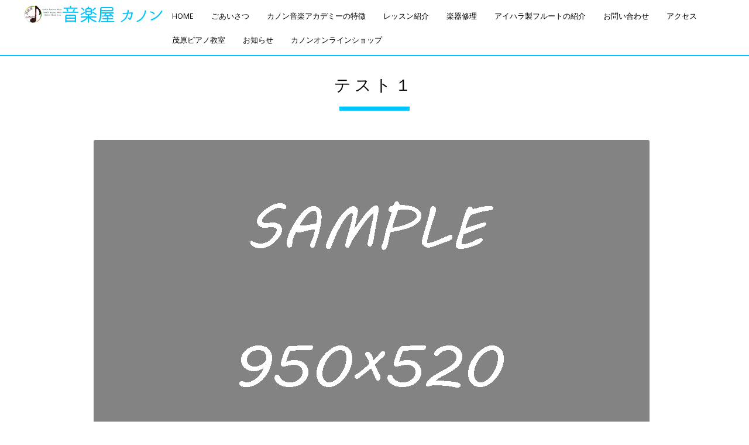

--- FILE ---
content_type: text/html; charset=UTF-8
request_url: http://m-kanon.com/gallery/%E3%83%86%E3%82%B9%E3%83%88%EF%BC%91/
body_size: 9849
content:


<!DOCTYPE html>
<!--[if IE 8 ]><html class="desktop ie8 no-js" dir="ltr" lang="ja" prefix="og: https://ogp.me/ns#"><![endif]-->
<!--[if IE 9 ]><html class="desktop ie9 no-js" dir="ltr" lang="ja" prefix="og: https://ogp.me/ns#"><![endif]-->
<!--[if (gte IE 9)|!(IE)]><!--><html class="no-js" dir="ltr" lang="ja" prefix="og: https://ogp.me/ns#"><!--<![endif]-->
   
	<head>
		<meta charset="UTF-8" />
		
		<meta name="viewport" content="width=device-width, initial-scale=1.0, maximum-scale=1.0, user-scalable=0" />
		<meta name="format-detection" content="telephone=no" />

		<!--[if lt IE 9]>
		<script type="text/javascript">/*@cc_on'abbr article aside audio canvas details figcaption figure footer header hgroup mark meter nav output progress section summary subline time video'.replace(/\w+/g,function(n){document.createElement(n)})@*/</script>
		<![endif]-->
		<script type="text/javascript">if(Function('/*@cc_on return document.documentMode===10@*/')()){document.documentElement.className+=' ie10';}</script>
		<script type="text/javascript">(function(H){H.className=H.className.replace(/\bno-js\b/,'js')})(document.documentElement)</script>
		
		<link rel="pingback" href="http://m-kanon.com/xmlrpc.php" />

		<!-- favicon -->
		<link rel="shortcut icon" href="http://ae156o6yb0.smartrelease.jp/wp-content/uploads/2017/04/favicon.png" />

		<link rel="stylesheet" type="text/css" href="http://fonts.googleapis.com/css?family=Open+Sans:400italic,300,400,600,700&amp;subset=latin,latin-ext">
		<!-- wp_head() -->
		
		<!-- All in One SEO 4.9.3 - aioseo.com -->
		<title>テスト１ | 千葉市緑区おゆみ野の音楽教室 音楽屋カノン</title>
	<meta name="robots" content="max-image-preview:large" />
	<link rel="canonical" href="http://m-kanon.com/gallery/%e3%83%86%e3%82%b9%e3%83%88%ef%bc%91/" />
	<meta name="generator" content="All in One SEO (AIOSEO) 4.9.3" />
		<meta property="og:locale" content="ja_JP" />
		<meta property="og:site_name" content="千葉市緑区おゆみ野の音楽教室　音楽屋カノン |" />
		<meta property="og:type" content="article" />
		<meta property="og:title" content="テスト１ | 千葉市緑区おゆみ野の音楽教室 音楽屋カノン" />
		<meta property="og:url" content="http://m-kanon.com/gallery/%e3%83%86%e3%82%b9%e3%83%88%ef%bc%91/" />
		<meta property="article:published_time" content="2016-12-27T10:36:43+00:00" />
		<meta property="article:modified_time" content="2016-12-27T10:36:43+00:00" />
		<meta name="twitter:card" content="summary" />
		<meta name="twitter:title" content="テスト１ | 千葉市緑区おゆみ野の音楽教室 音楽屋カノン" />
		<script type="application/ld+json" class="aioseo-schema">
			{"@context":"https:\/\/schema.org","@graph":[{"@type":"BreadcrumbList","@id":"http:\/\/m-kanon.com\/gallery\/%e3%83%86%e3%82%b9%e3%83%88%ef%bc%91\/#breadcrumblist","itemListElement":[{"@type":"ListItem","@id":"http:\/\/m-kanon.com#listItem","position":1,"name":"\u30db\u30fc\u30e0","item":"http:\/\/m-kanon.com","nextItem":{"@type":"ListItem","@id":"http:\/\/m-kanon.com\/gallery\/%e3%83%86%e3%82%b9%e3%83%88%ef%bc%91\/#listItem","name":"\u30c6\u30b9\u30c8\uff11"}},{"@type":"ListItem","@id":"http:\/\/m-kanon.com\/gallery\/%e3%83%86%e3%82%b9%e3%83%88%ef%bc%91\/#listItem","position":2,"name":"\u30c6\u30b9\u30c8\uff11","previousItem":{"@type":"ListItem","@id":"http:\/\/m-kanon.com#listItem","name":"\u30db\u30fc\u30e0"}}]},{"@type":"Organization","@id":"http:\/\/m-kanon.com\/#organization","name":"\u5343\u8449\u5e02\u7dd1\u533a\u304a\u3086\u307f\u91ce\u306e\u97f3\u697d\u6559\u5ba4\u3000\u97f3\u697d\u5c4b\u30ab\u30ce\u30f3","url":"http:\/\/m-kanon.com\/"},{"@type":"WebPage","@id":"http:\/\/m-kanon.com\/gallery\/%e3%83%86%e3%82%b9%e3%83%88%ef%bc%91\/#webpage","url":"http:\/\/m-kanon.com\/gallery\/%e3%83%86%e3%82%b9%e3%83%88%ef%bc%91\/","name":"\u30c6\u30b9\u30c8\uff11 | \u5343\u8449\u5e02\u7dd1\u533a\u304a\u3086\u307f\u91ce\u306e\u97f3\u697d\u6559\u5ba4 \u97f3\u697d\u5c4b\u30ab\u30ce\u30f3","inLanguage":"ja","isPartOf":{"@id":"http:\/\/m-kanon.com\/#website"},"breadcrumb":{"@id":"http:\/\/m-kanon.com\/gallery\/%e3%83%86%e3%82%b9%e3%83%88%ef%bc%91\/#breadcrumblist"},"datePublished":"2016-12-27T19:36:43+09:00","dateModified":"2016-12-27T19:36:43+09:00"},{"@type":"WebSite","@id":"http:\/\/m-kanon.com\/#website","url":"http:\/\/m-kanon.com\/","name":"\u5343\u8449\u5e02\u7dd1\u533a\u304a\u3086\u307f\u91ce\u306e\u97f3\u697d\u6559\u5ba4\u3000\u97f3\u697d\u5c4b\u30ab\u30ce\u30f3","inLanguage":"ja","publisher":{"@id":"http:\/\/m-kanon.com\/#organization"}}]}
		</script>
		<!-- All in One SEO -->

<link rel="alternate" type="application/rss+xml" title="千葉市緑区おゆみ野の音楽教室　音楽屋カノン &raquo; フィード" href="http://m-kanon.com/feed/" />
<link rel="alternate" type="application/rss+xml" title="千葉市緑区おゆみ野の音楽教室　音楽屋カノン &raquo; コメントフィード" href="http://m-kanon.com/comments/feed/" />
<script type="text/javascript">
/* <![CDATA[ */
window._wpemojiSettings = {"baseUrl":"https:\/\/s.w.org\/images\/core\/emoji\/15.0.3\/72x72\/","ext":".png","svgUrl":"https:\/\/s.w.org\/images\/core\/emoji\/15.0.3\/svg\/","svgExt":".svg","source":{"concatemoji":"http:\/\/m-kanon.com\/wp-includes\/js\/wp-emoji-release.min.js?ver=6.5.7"}};
/*! This file is auto-generated */
!function(i,n){var o,s,e;function c(e){try{var t={supportTests:e,timestamp:(new Date).valueOf()};sessionStorage.setItem(o,JSON.stringify(t))}catch(e){}}function p(e,t,n){e.clearRect(0,0,e.canvas.width,e.canvas.height),e.fillText(t,0,0);var t=new Uint32Array(e.getImageData(0,0,e.canvas.width,e.canvas.height).data),r=(e.clearRect(0,0,e.canvas.width,e.canvas.height),e.fillText(n,0,0),new Uint32Array(e.getImageData(0,0,e.canvas.width,e.canvas.height).data));return t.every(function(e,t){return e===r[t]})}function u(e,t,n){switch(t){case"flag":return n(e,"\ud83c\udff3\ufe0f\u200d\u26a7\ufe0f","\ud83c\udff3\ufe0f\u200b\u26a7\ufe0f")?!1:!n(e,"\ud83c\uddfa\ud83c\uddf3","\ud83c\uddfa\u200b\ud83c\uddf3")&&!n(e,"\ud83c\udff4\udb40\udc67\udb40\udc62\udb40\udc65\udb40\udc6e\udb40\udc67\udb40\udc7f","\ud83c\udff4\u200b\udb40\udc67\u200b\udb40\udc62\u200b\udb40\udc65\u200b\udb40\udc6e\u200b\udb40\udc67\u200b\udb40\udc7f");case"emoji":return!n(e,"\ud83d\udc26\u200d\u2b1b","\ud83d\udc26\u200b\u2b1b")}return!1}function f(e,t,n){var r="undefined"!=typeof WorkerGlobalScope&&self instanceof WorkerGlobalScope?new OffscreenCanvas(300,150):i.createElement("canvas"),a=r.getContext("2d",{willReadFrequently:!0}),o=(a.textBaseline="top",a.font="600 32px Arial",{});return e.forEach(function(e){o[e]=t(a,e,n)}),o}function t(e){var t=i.createElement("script");t.src=e,t.defer=!0,i.head.appendChild(t)}"undefined"!=typeof Promise&&(o="wpEmojiSettingsSupports",s=["flag","emoji"],n.supports={everything:!0,everythingExceptFlag:!0},e=new Promise(function(e){i.addEventListener("DOMContentLoaded",e,{once:!0})}),new Promise(function(t){var n=function(){try{var e=JSON.parse(sessionStorage.getItem(o));if("object"==typeof e&&"number"==typeof e.timestamp&&(new Date).valueOf()<e.timestamp+604800&&"object"==typeof e.supportTests)return e.supportTests}catch(e){}return null}();if(!n){if("undefined"!=typeof Worker&&"undefined"!=typeof OffscreenCanvas&&"undefined"!=typeof URL&&URL.createObjectURL&&"undefined"!=typeof Blob)try{var e="postMessage("+f.toString()+"("+[JSON.stringify(s),u.toString(),p.toString()].join(",")+"));",r=new Blob([e],{type:"text/javascript"}),a=new Worker(URL.createObjectURL(r),{name:"wpTestEmojiSupports"});return void(a.onmessage=function(e){c(n=e.data),a.terminate(),t(n)})}catch(e){}c(n=f(s,u,p))}t(n)}).then(function(e){for(var t in e)n.supports[t]=e[t],n.supports.everything=n.supports.everything&&n.supports[t],"flag"!==t&&(n.supports.everythingExceptFlag=n.supports.everythingExceptFlag&&n.supports[t]);n.supports.everythingExceptFlag=n.supports.everythingExceptFlag&&!n.supports.flag,n.DOMReady=!1,n.readyCallback=function(){n.DOMReady=!0}}).then(function(){return e}).then(function(){var e;n.supports.everything||(n.readyCallback(),(e=n.source||{}).concatemoji?t(e.concatemoji):e.wpemoji&&e.twemoji&&(t(e.twemoji),t(e.wpemoji)))}))}((window,document),window._wpemojiSettings);
/* ]]> */
</script>
<link rel='stylesheet' id='pe_theme_visia-loader-css' href='http://m-kanon.com/wp-content/themes/insp_para/css/loader.css?ver=1460522040' type='text/css' media='all' />
<link rel='stylesheet' id='pe_theme_visia-reset-css' href='http://m-kanon.com/wp-content/themes/insp_para/css/reset.css?ver=1460522040' type='text/css' media='all' />
<link rel='stylesheet' id='pe_theme_visia-grid-css' href='http://m-kanon.com/wp-content/themes/insp_para/css/grid.css?ver=1460522040' type='text/css' media='all' />
<link rel='stylesheet' id='pe_theme_visia-icons-css' href='http://m-kanon.com/wp-content/themes/insp_para/css/icons.css?ver=1460522040' type='text/css' media='all' />
<link rel='stylesheet' id='pe_theme_visia-style-css' href='http://m-kanon.com/wp-content/themes/insp_para/css/style.css?ver=1492592700' type='text/css' media='all' />
<link rel='stylesheet' id='pe_theme_visia-shortcodes-css' href='http://m-kanon.com/wp-content/themes/insp_para/css/shortcodes.css?ver=1460522040' type='text/css' media='all' />
<link rel='stylesheet' id='pe_theme_visia-color-css' href='http://m-kanon.com/wp-content/themes/insp_para/css/ruby-red.css?ver=1492424460' type='text/css' media='all' />
<link rel='stylesheet' id='pe_theme_visia-animations-css' href='http://m-kanon.com/wp-content/themes/insp_para/css/animations.css?ver=1460522040' type='text/css' media='all' />
<link rel='stylesheet' id='pe_theme_visia-ie-css' href='http://m-kanon.com/wp-content/themes/insp_para/css/ie.css?ver=1460522040' type='text/css' media='all' />
<link rel='stylesheet' id='pe_theme_flare_common-css' href='http://m-kanon.com/wp-content/themes/insp_para/framework/js/pe.flare/themes/common.css?ver=1444236420' type='text/css' media='all' />
<link rel='stylesheet' id='pe_theme_flare-css' href='http://m-kanon.com/wp-content/themes/insp_para/framework/js/pe.flare/themes/default/skin.css?ver=1444236420' type='text/css' media='all' />
<link rel='stylesheet' id='pe_theme_visia-custom-css' href='http://m-kanon.com/wp-content/themes/insp_para/css/custom.css?ver=1460522040' type='text/css' media='all' />
<link rel='stylesheet' id='pe_theme_init-css' href='http://m-kanon.com/wp-content/themes/insp_para/style.css?ver=1616118038' type='text/css' media='all' />
<style id='wp-emoji-styles-inline-css' type='text/css'>

	img.wp-smiley, img.emoji {
		display: inline !important;
		border: none !important;
		box-shadow: none !important;
		height: 1em !important;
		width: 1em !important;
		margin: 0 0.07em !important;
		vertical-align: -0.1em !important;
		background: none !important;
		padding: 0 !important;
	}
</style>
<link rel='stylesheet' id='wp-block-library-css' href='http://m-kanon.com/wp-includes/css/dist/block-library/style.min.css?ver=6.5.7' type='text/css' media='all' />
<link rel='stylesheet' id='aioseo/css/src/vue/standalone/blocks/table-of-contents/global.scss-css' href='http://m-kanon.com/wp-content/plugins/all-in-one-seo-pack/dist/Lite/assets/css/table-of-contents/global.e90f6d47.css?ver=4.9.3' type='text/css' media='all' />
<style id='classic-theme-styles-inline-css' type='text/css'>
/*! This file is auto-generated */
.wp-block-button__link{color:#fff;background-color:#32373c;border-radius:9999px;box-shadow:none;text-decoration:none;padding:calc(.667em + 2px) calc(1.333em + 2px);font-size:1.125em}.wp-block-file__button{background:#32373c;color:#fff;text-decoration:none}
</style>
<style id='global-styles-inline-css' type='text/css'>
body{--wp--preset--color--black: #000000;--wp--preset--color--cyan-bluish-gray: #abb8c3;--wp--preset--color--white: #ffffff;--wp--preset--color--pale-pink: #f78da7;--wp--preset--color--vivid-red: #cf2e2e;--wp--preset--color--luminous-vivid-orange: #ff6900;--wp--preset--color--luminous-vivid-amber: #fcb900;--wp--preset--color--light-green-cyan: #7bdcb5;--wp--preset--color--vivid-green-cyan: #00d084;--wp--preset--color--pale-cyan-blue: #8ed1fc;--wp--preset--color--vivid-cyan-blue: #0693e3;--wp--preset--color--vivid-purple: #9b51e0;--wp--preset--gradient--vivid-cyan-blue-to-vivid-purple: linear-gradient(135deg,rgba(6,147,227,1) 0%,rgb(155,81,224) 100%);--wp--preset--gradient--light-green-cyan-to-vivid-green-cyan: linear-gradient(135deg,rgb(122,220,180) 0%,rgb(0,208,130) 100%);--wp--preset--gradient--luminous-vivid-amber-to-luminous-vivid-orange: linear-gradient(135deg,rgba(252,185,0,1) 0%,rgba(255,105,0,1) 100%);--wp--preset--gradient--luminous-vivid-orange-to-vivid-red: linear-gradient(135deg,rgba(255,105,0,1) 0%,rgb(207,46,46) 100%);--wp--preset--gradient--very-light-gray-to-cyan-bluish-gray: linear-gradient(135deg,rgb(238,238,238) 0%,rgb(169,184,195) 100%);--wp--preset--gradient--cool-to-warm-spectrum: linear-gradient(135deg,rgb(74,234,220) 0%,rgb(151,120,209) 20%,rgb(207,42,186) 40%,rgb(238,44,130) 60%,rgb(251,105,98) 80%,rgb(254,248,76) 100%);--wp--preset--gradient--blush-light-purple: linear-gradient(135deg,rgb(255,206,236) 0%,rgb(152,150,240) 100%);--wp--preset--gradient--blush-bordeaux: linear-gradient(135deg,rgb(254,205,165) 0%,rgb(254,45,45) 50%,rgb(107,0,62) 100%);--wp--preset--gradient--luminous-dusk: linear-gradient(135deg,rgb(255,203,112) 0%,rgb(199,81,192) 50%,rgb(65,88,208) 100%);--wp--preset--gradient--pale-ocean: linear-gradient(135deg,rgb(255,245,203) 0%,rgb(182,227,212) 50%,rgb(51,167,181) 100%);--wp--preset--gradient--electric-grass: linear-gradient(135deg,rgb(202,248,128) 0%,rgb(113,206,126) 100%);--wp--preset--gradient--midnight: linear-gradient(135deg,rgb(2,3,129) 0%,rgb(40,116,252) 100%);--wp--preset--font-size--small: 13px;--wp--preset--font-size--medium: 20px;--wp--preset--font-size--large: 36px;--wp--preset--font-size--x-large: 42px;--wp--preset--spacing--20: 0.44rem;--wp--preset--spacing--30: 0.67rem;--wp--preset--spacing--40: 1rem;--wp--preset--spacing--50: 1.5rem;--wp--preset--spacing--60: 2.25rem;--wp--preset--spacing--70: 3.38rem;--wp--preset--spacing--80: 5.06rem;--wp--preset--shadow--natural: 6px 6px 9px rgba(0, 0, 0, 0.2);--wp--preset--shadow--deep: 12px 12px 50px rgba(0, 0, 0, 0.4);--wp--preset--shadow--sharp: 6px 6px 0px rgba(0, 0, 0, 0.2);--wp--preset--shadow--outlined: 6px 6px 0px -3px rgba(255, 255, 255, 1), 6px 6px rgba(0, 0, 0, 1);--wp--preset--shadow--crisp: 6px 6px 0px rgba(0, 0, 0, 1);}:where(.is-layout-flex){gap: 0.5em;}:where(.is-layout-grid){gap: 0.5em;}body .is-layout-flex{display: flex;}body .is-layout-flex{flex-wrap: wrap;align-items: center;}body .is-layout-flex > *{margin: 0;}body .is-layout-grid{display: grid;}body .is-layout-grid > *{margin: 0;}:where(.wp-block-columns.is-layout-flex){gap: 2em;}:where(.wp-block-columns.is-layout-grid){gap: 2em;}:where(.wp-block-post-template.is-layout-flex){gap: 1.25em;}:where(.wp-block-post-template.is-layout-grid){gap: 1.25em;}.has-black-color{color: var(--wp--preset--color--black) !important;}.has-cyan-bluish-gray-color{color: var(--wp--preset--color--cyan-bluish-gray) !important;}.has-white-color{color: var(--wp--preset--color--white) !important;}.has-pale-pink-color{color: var(--wp--preset--color--pale-pink) !important;}.has-vivid-red-color{color: var(--wp--preset--color--vivid-red) !important;}.has-luminous-vivid-orange-color{color: var(--wp--preset--color--luminous-vivid-orange) !important;}.has-luminous-vivid-amber-color{color: var(--wp--preset--color--luminous-vivid-amber) !important;}.has-light-green-cyan-color{color: var(--wp--preset--color--light-green-cyan) !important;}.has-vivid-green-cyan-color{color: var(--wp--preset--color--vivid-green-cyan) !important;}.has-pale-cyan-blue-color{color: var(--wp--preset--color--pale-cyan-blue) !important;}.has-vivid-cyan-blue-color{color: var(--wp--preset--color--vivid-cyan-blue) !important;}.has-vivid-purple-color{color: var(--wp--preset--color--vivid-purple) !important;}.has-black-background-color{background-color: var(--wp--preset--color--black) !important;}.has-cyan-bluish-gray-background-color{background-color: var(--wp--preset--color--cyan-bluish-gray) !important;}.has-white-background-color{background-color: var(--wp--preset--color--white) !important;}.has-pale-pink-background-color{background-color: var(--wp--preset--color--pale-pink) !important;}.has-vivid-red-background-color{background-color: var(--wp--preset--color--vivid-red) !important;}.has-luminous-vivid-orange-background-color{background-color: var(--wp--preset--color--luminous-vivid-orange) !important;}.has-luminous-vivid-amber-background-color{background-color: var(--wp--preset--color--luminous-vivid-amber) !important;}.has-light-green-cyan-background-color{background-color: var(--wp--preset--color--light-green-cyan) !important;}.has-vivid-green-cyan-background-color{background-color: var(--wp--preset--color--vivid-green-cyan) !important;}.has-pale-cyan-blue-background-color{background-color: var(--wp--preset--color--pale-cyan-blue) !important;}.has-vivid-cyan-blue-background-color{background-color: var(--wp--preset--color--vivid-cyan-blue) !important;}.has-vivid-purple-background-color{background-color: var(--wp--preset--color--vivid-purple) !important;}.has-black-border-color{border-color: var(--wp--preset--color--black) !important;}.has-cyan-bluish-gray-border-color{border-color: var(--wp--preset--color--cyan-bluish-gray) !important;}.has-white-border-color{border-color: var(--wp--preset--color--white) !important;}.has-pale-pink-border-color{border-color: var(--wp--preset--color--pale-pink) !important;}.has-vivid-red-border-color{border-color: var(--wp--preset--color--vivid-red) !important;}.has-luminous-vivid-orange-border-color{border-color: var(--wp--preset--color--luminous-vivid-orange) !important;}.has-luminous-vivid-amber-border-color{border-color: var(--wp--preset--color--luminous-vivid-amber) !important;}.has-light-green-cyan-border-color{border-color: var(--wp--preset--color--light-green-cyan) !important;}.has-vivid-green-cyan-border-color{border-color: var(--wp--preset--color--vivid-green-cyan) !important;}.has-pale-cyan-blue-border-color{border-color: var(--wp--preset--color--pale-cyan-blue) !important;}.has-vivid-cyan-blue-border-color{border-color: var(--wp--preset--color--vivid-cyan-blue) !important;}.has-vivid-purple-border-color{border-color: var(--wp--preset--color--vivid-purple) !important;}.has-vivid-cyan-blue-to-vivid-purple-gradient-background{background: var(--wp--preset--gradient--vivid-cyan-blue-to-vivid-purple) !important;}.has-light-green-cyan-to-vivid-green-cyan-gradient-background{background: var(--wp--preset--gradient--light-green-cyan-to-vivid-green-cyan) !important;}.has-luminous-vivid-amber-to-luminous-vivid-orange-gradient-background{background: var(--wp--preset--gradient--luminous-vivid-amber-to-luminous-vivid-orange) !important;}.has-luminous-vivid-orange-to-vivid-red-gradient-background{background: var(--wp--preset--gradient--luminous-vivid-orange-to-vivid-red) !important;}.has-very-light-gray-to-cyan-bluish-gray-gradient-background{background: var(--wp--preset--gradient--very-light-gray-to-cyan-bluish-gray) !important;}.has-cool-to-warm-spectrum-gradient-background{background: var(--wp--preset--gradient--cool-to-warm-spectrum) !important;}.has-blush-light-purple-gradient-background{background: var(--wp--preset--gradient--blush-light-purple) !important;}.has-blush-bordeaux-gradient-background{background: var(--wp--preset--gradient--blush-bordeaux) !important;}.has-luminous-dusk-gradient-background{background: var(--wp--preset--gradient--luminous-dusk) !important;}.has-pale-ocean-gradient-background{background: var(--wp--preset--gradient--pale-ocean) !important;}.has-electric-grass-gradient-background{background: var(--wp--preset--gradient--electric-grass) !important;}.has-midnight-gradient-background{background: var(--wp--preset--gradient--midnight) !important;}.has-small-font-size{font-size: var(--wp--preset--font-size--small) !important;}.has-medium-font-size{font-size: var(--wp--preset--font-size--medium) !important;}.has-large-font-size{font-size: var(--wp--preset--font-size--large) !important;}.has-x-large-font-size{font-size: var(--wp--preset--font-size--x-large) !important;}
.wp-block-navigation a:where(:not(.wp-element-button)){color: inherit;}
:where(.wp-block-post-template.is-layout-flex){gap: 1.25em;}:where(.wp-block-post-template.is-layout-grid){gap: 1.25em;}
:where(.wp-block-columns.is-layout-flex){gap: 2em;}:where(.wp-block-columns.is-layout-grid){gap: 2em;}
.wp-block-pullquote{font-size: 1.5em;line-height: 1.6;}
</style>
<link rel='stylesheet' id='font-awesome-css' href='http://m-kanon.com/wp-content/plugins/arconix-shortcodes/includes/css/font-awesome.min.css?ver=4.6.3' type='text/css' media='all' />
<link rel='stylesheet' id='arconix-shortcodes-css' href='http://m-kanon.com/wp-content/plugins/arconix-shortcodes/includes/css/arconix-shortcodes.min.css?ver=2.1.19' type='text/css' media='all' />
<link rel='stylesheet' id='lb-back-to-top-css' href='http://m-kanon.com/wp-content/plugins/backtop/css/main.css' type='text/css' media='all' />
<link rel='stylesheet' id='contact-form-7-css' href='http://m-kanon.com/wp-content/plugins/contact-form-7/includes/css/styles.css?ver=5.7.7' type='text/css' media='all' />
<link rel='stylesheet' id='easingslider-css' href='http://m-kanon.com/wp-content/plugins/easing-slider/assets/css/public.min.css?ver=3.0.8' type='text/css' media='all' />
<link rel='stylesheet' id='font-awesome-four-css' href='http://m-kanon.com/wp-content/plugins/font-awesome-4-menus/css/font-awesome.min.css?ver=4.7.0' type='text/css' media='all' />
<link rel='stylesheet' id='wc-shortcodes-style-css' href='http://m-kanon.com/wp-content/plugins/wc-shortcodes/public/assets/css/style.css?ver=3.46' type='text/css' media='all' />
<link rel='stylesheet' id='slb_core-css' href='http://m-kanon.com/wp-content/plugins/simple-lightbox/client/css/app.css?ver=2.9.4' type='text/css' media='all' />
<link rel='stylesheet' id='tablepress-default-css' href='http://m-kanon.com/wp-content/plugins/tablepress/css/build/default.css?ver=2.4.4' type='text/css' media='all' />
<link rel='stylesheet' id='wordpresscanvas-font-awesome-css' href='http://m-kanon.com/wp-content/plugins/wc-shortcodes/public/assets/css/font-awesome.min.css?ver=4.7.0' type='text/css' media='all' />
<script type="text/javascript" src="http://m-kanon.com/wp-includes/js/jquery/jquery.min.js?ver=3.7.1" id="jquery-core-js"></script>
<script type="text/javascript" src="http://m-kanon.com/wp-includes/js/jquery/jquery-migrate.min.js?ver=3.4.1" id="jquery-migrate-js"></script>
<script type="text/javascript" src="http://m-kanon.com/wp-content/themes/insp_para/framework/js/selectivizr-min.js?ver=1444236420" id="pe_theme_selectivizr-js"></script>
<!--[if lt IE 8]>
<script type="text/javascript" src="http://m-kanon.com/wp-includes/js/json2.min.js?ver=2015-05-03" id="json2-js"></script>
<![endif]-->
<script type="text/javascript" src="http://m-kanon.com/wp-content/plugins/easing-slider/assets/js/public.min.js?ver=3.0.8" id="easingslider-js"></script>
<link rel="https://api.w.org/" href="http://m-kanon.com/wp-json/" /><link rel="EditURI" type="application/rsd+xml" title="RSD" href="http://m-kanon.com/xmlrpc.php?rsd" />
<meta name="generator" content="WordPress 6.5.7" />
<link rel='shortlink' href='http://m-kanon.com/?p=1731' />
<link rel="alternate" type="application/json+oembed" href="http://m-kanon.com/wp-json/oembed/1.0/embed?url=http%3A%2F%2Fm-kanon.com%2Fgallery%2F%25e3%2583%2586%25e3%2582%25b9%25e3%2583%2588%25ef%25bc%2591%2F" />
<link rel="alternate" type="text/xml+oembed" href="http://m-kanon.com/wp-json/oembed/1.0/embed?url=http%3A%2F%2Fm-kanon.com%2Fgallery%2F%25e3%2583%2586%25e3%2582%25b9%25e3%2583%2588%25ef%25bc%2591%2F&#038;format=xml" />
<style type="text/css">.recentcomments a{display:inline !important;padding:0 !important;margin:0 !important;}</style><!-- Tracking code easily added by NK Google Analytics -->
<script type="text/javascript"> 
(function(i,s,o,g,r,a,m){i['GoogleAnalyticsObject']=r;i[r]=i[r]||function(){ 
(i[r].q=i[r].q||[]).push(arguments)},i[r].l=1*new Date();a=s.createElement(o), 
m=s.getElementsByTagName(o)[0];a.async=1;a.src=g;m.parentNode.insertBefore(a,m) 
})(window,document,'script','https://www.google-analytics.com/analytics.js','ga'); 
ga('create', 'UA-96111300-14', 'auto'); 
ga('send', 'pageview'); 
</script> 
<style type="text/css">body,.form-field span input,.form-field span textarea,.form-click input{font-family:'Open Sans';}</style>	</head>

	<body class="gallery-template-default single single-gallery postid-1731 wc-shortcodes-font-awesome-enabled">

		
<!-- Begin Navigation -->
<nav class="clearfix">

	<!-- Logo -->
    <div class="logo">
        <a id="top" href="http://m-kanon.com" title="千葉市緑区おゆみ野の音楽教室　音楽屋カノン"><img src="http://ae156o6yb0.smartrelease.jp/wp-content/uploads/2017/04/logo2.png" alt=""></a>
            </div>

	
	

	<!-- Mobile Nav Button -->
	<button type="button" class="nav-button" data-toggle="collapse" data-target=".nav-content">
      <span class="icon-bar"></span>
      <span class="icon-bar"></span>
      <span class="icon-bar"></span>
    </button>

    <!-- Navigation Links -->
    <div class="navigation">
		<div class="nav-content">
			<ul class="nav"><li id="menu-item-2346" class="menu-item menu-item-type-post_type menu-item-object-page menu-item-home menu-item-2346"><a href="http://m-kanon.com/">HOME</a></li>
<li id="menu-item-2348" class="menu-item menu-item-type-post_type menu-item-object-page menu-item-2348"><a href="http://m-kanon.com/#company">ごあいさつ</a></li>
<li id="menu-item-2349" class="menu-item menu-item-type-post_type menu-item-object-page menu-item-2349"><a href="http://m-kanon.com/#academy">カノン音楽アカデミーの特徴</a></li>
<li id="menu-item-2350" class="menu-item menu-item-type-post_type menu-item-object-page menu-item-2350"><a href="http://m-kanon.com/#lesson">レッスン紹介</a></li>
<li id="menu-item-2351" class="menu-item menu-item-type-post_type menu-item-object-page menu-item-2351"><a href="http://m-kanon.com/#repair">楽器修理</a></li>
<li id="menu-item-2352" class="menu-item menu-item-type-post_type menu-item-object-page menu-item-2352"><a href="http://m-kanon.com/#g-flute">アイハラ製フルートの紹介</a></li>
<li id="menu-item-2353" class="menu-item menu-item-type-post_type menu-item-object-page menu-item-2353"><a href="http://m-kanon.com/#contact-us">お問い合わせ</a></li>
<li id="menu-item-2354" class="menu-item menu-item-type-post_type menu-item-object-page menu-item-2354"><a href="http://m-kanon.com/#access">アクセス</a></li>
<li id="menu-item-2507" class="menu-item menu-item-type-custom menu-item-object-custom menu-item-2507"><a href="http://ae156o6yb0.smartrelease.jp/#mobara-map">茂原ピアノ教室</a></li>
<li id="menu-item-2347" class="menu-item menu-item-type-post_type menu-item-object-page menu-item-2347"><a href="http://m-kanon.com/#news">お知らせ</a></li>
<li id="menu-item-2729" class="menu-item menu-item-type-custom menu-item-object-custom menu-item-2729"><a href="https://musickanon.thebase.in/">カノンオンラインショップ</a></li>
</ul>		</div>
	</div>

</nav>
<!-- End Navigation -->
		
		
<section class="content padded container blog" id="%e3%83%86%e3%82%b9%e3%83%88%ef%bc%91">

	<div class="title grid-full">
		<h2>テスト１</h2>
		<span class="border"></span>
	</div>

	<div class="grid-6">
		
			<div class="post post-single post-1731 gallery type-gallery status-publish hentry">
				<div class="inner-spacer-right-lrg">

					
						<div class="post-media clearfix">
																					


<ul class="gallery clearfix">

	<li><img alt="" width="950" height="520" src="http://m-kanon.com/wp-content/uploads/2016/12/sample-950-520-2.png"/></li>				

</ul>
<div class="gallery-next"></div>
<div class="gallery-prev"></div>						</div>

									</div>
			</div>

			</div>
</section>


<!-- Begin Footer -->
<footer id="footer" class="clearfix">
	<div class="content dark container">

		<!-- Contact Links -->
		<ul class="contact animated hatch clearfix">
						<li class="grid-2">
                                <a href="tel:0432926061">
				<p>
				<i class="icon-phone"></i>
				<br>
				043-292-6061			</p></a></li>
												<li class="grid-2">
				<a href="#access">
					<p>
						<i class="icon-location"></i>
						<br>
					千葉県千葉市緑区おゆみ野中央5丁目35-2					</p>
				</a>
			</li>
					</ul>
	</div>

	<!-- Contact Form -->
	<div id="contact-form" class="dark clearfix">
		<div class="container">
			<div class="contact-heading grid-full">
				<h3>Get in touch</h3>
				<span class="border"></span>
			</div>
		</div>

		<form action="#" method="post" class="contactForm peThemeContactForm container" id="contactform">
			<fieldset>
				<div class="form-field grid-half control-group">
					<label for="name">Name</label>
					<span><input type="text" class="required" name="name" id="name" /></span>
				</div>
				<div class="form-field grid-half  control-group">
					<label for="email">Email</label>
					<span><input type="email" class="required" name="email" id="email" /></span>
				</div>
				<div class="form-field grid-full control-group">
					<label for="message">Message</label>
					<span><textarea name="message" class="required" id="message"></textarea></span>
				</div>
			</fieldset>
			<div class="form-click grid-full">
				<span><button name="send" type="submit" dir="ltr" lang="en" class="submit" id="submit">Send</button></span>
			</div>
			<div id="contactFormSent" class="grid-full formSent alert"><strong>Yay!</strong> Message sent.</div>
			<div id="contactFormError" class="grid-full formError alert"><strong>Error!</strong> Please validate your fields.</div>
		</form>	
	</div>

	<div class="container">

		<!-- Social Links -->
		<ul class="social-links grid-full">
					</ul>

		<!-- Copyright Info -->
		<div class="copyright grid-full"><h6>© 音楽屋カノン. All Rights Reserved.</h6></div>

	</div>
</footer>
<!-- End Footer -->
							
<script type="text/javascript" src="http://m-kanon.com/wp-includes/js/comment-reply.min.js?ver=6.5.7" id="comment-reply-js" async="async" data-wp-strategy="async"></script>
<script type="text/javascript" src="http://m-kanon.com/wp-content/themes/insp_para/framework/js/pe/boot.js?ver=1444236420" id="pe_theme_boot-js"></script>
<script type="text/javascript" src="http://m-kanon.com/wp-content/themes/insp_para/framework/js/jquery.mobile.custom.min.js?ver=1444236420" id="pe_theme_mobile-js"></script>
<script type="text/javascript" src="http://m-kanon.com/wp-content/themes/insp_para/framework/js/pe/jquery.pixelentity.lazyload.js?ver=1444236420" id="pe_theme_lazyload-js"></script>
<script type="text/javascript" src="http://m-kanon.com/wp-content/themes/insp_para/framework/js/admin/jquery.theme.utils.js?ver=1444236420" id="pe_theme_utils-js"></script>
<script type="text/javascript" src="http://m-kanon.com/wp-content/themes/insp_para/framework/js/pe/jquery.mousewheel.js?ver=1444236420" id="pe_theme_mousewheel-js"></script>
<script type="text/javascript" src="http://m-kanon.com/wp-content/themes/insp_para/framework/js/pe/jquery.pixelentity.utils.browser.js?ver=1444236420" id="pe_theme_utils_browser-js"></script>
<script type="text/javascript" src="http://m-kanon.com/wp-content/themes/insp_para/framework/js/pe/jquery.pixelentity.utils.geom.js?ver=1444236420" id="pe_theme_utils_geom-js"></script>
<script type="text/javascript" src="http://m-kanon.com/wp-content/themes/insp_para/framework/js/pe/jquery.pixelentity.utils.preloader.js?ver=1444236420" id="pe_theme_utils_preloader-js"></script>
<script type="text/javascript" src="http://m-kanon.com/wp-content/themes/insp_para/framework/js/pe/jquery.pixelentity.utils.transition.js?ver=1444236420" id="pe_theme_utils_transition-js"></script>
<script type="text/javascript" src="http://m-kanon.com/wp-content/themes/insp_para/framework/js/pe/jquery.pixelentity.transform.js?ver=1444236420" id="pe_theme_transform-js"></script>
<script type="text/javascript" src="http://m-kanon.com/wp-content/themes/insp_para/framework/js/pe/jquery.pixelentity.utils.youtube.js?ver=1444236420" id="pe_theme_utils_youtube-js"></script>
<script type="text/javascript" src="http://m-kanon.com/wp-content/themes/insp_para/framework/js/pe/froogaloop.js?ver=1444236420" id="pe_theme_froogaloop-js"></script>
<script type="text/javascript" src="http://m-kanon.com/wp-content/themes/insp_para/framework/js/pe/jquery.pixelentity.utils.vimeo.js?ver=1444236420" id="pe_theme_utils_vimeo-js"></script>
<script type="text/javascript" src="http://m-kanon.com/wp-content/themes/insp_para/framework/js/pe/jquery.pixelentity.video.js?ver=1444236420" id="pe_theme_video-js"></script>
<script type="text/javascript" src="http://m-kanon.com/wp-content/themes/insp_para/framework/js/pe/jquery.pixelentity.videoPlayer.js?ver=1444236420" id="pe_theme_videoPlayer-js"></script>
<script type="text/javascript" src="http://m-kanon.com/wp-content/themes/insp_para/framework/js/pe/jquery.pixelentity.utils.ticker.js?ver=1444236420" id="pe_theme_utils_ticker-js"></script>
<script type="text/javascript" src="http://m-kanon.com/wp-content/themes/insp_para/framework/js/pe/jquery.pixelentity.backgroundSlider.js?ver=1444236420" id="pe_theme_backgroundSlider-js"></script>
<script type="text/javascript" src="http://m-kanon.com/wp-content/themes/insp_para/framework/js/pe/jquery.pixelentity.flare.lightbox.js?ver=1444236420" id="pe_theme_flare_common-js"></script>
<script type="text/javascript" src="http://m-kanon.com/wp-content/themes/insp_para/framework/js/pe/jquery.pixelentity.simplethumb.js?ver=1444236420" id="pe_theme_flare_simplethumb-js"></script>
<script type="text/javascript" src="http://m-kanon.com/wp-content/themes/insp_para/framework/js/pe/jquery.pixelentity.flare.lightbox.render.gallery.js?ver=1444236420" id="pe_theme_flare_gallery-js"></script>
<script type="text/javascript" src="http://m-kanon.com/wp-content/themes/insp_para/framework/js/pe/jquery.pixelentity.flare.lightbox.render.image.js?ver=1444236420" id="pe_theme_flare-js"></script>
<script type="text/javascript" src="http://m-kanon.com/wp-content/themes/insp_para/js/vegas.js?ver=1534821360" id="pe_theme_visia-vegas-js"></script>
<script type="text/javascript" src="http://m-kanon.com/wp-content/themes/insp_para/js/jquery.imagesloaded.js?ver=1534821360" id="pe_theme_visia-imagesloaded-js"></script>
<script type="text/javascript" src="http://m-kanon.com/wp-content/themes/insp_para/js/jquery.mixitup.js?ver=1534821360" id="pe_theme_visia-mixitup-js"></script>
<script type="text/javascript" src="http://m-kanon.com/wp-content/themes/insp_para/js/jquery.countto.js?ver=1534821360" id="pe_theme_visia-countto-js"></script>
<script type="text/javascript" src="http://m-kanon.com/wp-content/themes/insp_para/js/vidim.min.js?ver=1534821360" id="pe_theme_visia-vidim-js"></script>
<script type="text/javascript" src="http://m-kanon.com/wp-content/themes/insp_para/js/waypoints.js?ver=1534821360" id="pe_theme_visia-waypoints-js"></script>
<script type="text/javascript" src="http://m-kanon.com/wp-content/themes/insp_para/js/parallax.js?ver=1534821360" id="pe_theme_visia-parallax-js"></script>
<script type="text/javascript" id="pe_theme_contactForm-js-extra">
/* <![CDATA[ */
var peContactForm = {"url":"http%3A%2F%2Fm-kanon.com%2Fwp-admin%2Fadmin-ajax.php"};
/* ]]> */
</script>
<script type="text/javascript" src="http://m-kanon.com/wp-content/themes/insp_para/framework/js/pe/jquery.pixelentity.contactForm.js?ver=1444236420" id="pe_theme_contactForm-js"></script>
<script type="text/javascript" src="http://m-kanon.com/wp-content/themes/insp_para/framework/js/pe/jquery.pixelentity.widgets.js?ver=1444236420" id="pe_theme_widgets-js"></script>
<script type="text/javascript" src="http://m-kanon.com/wp-content/themes/insp_para/framework/js/pe/jquery.pixelentity.widgets.contact.js?ver=1444236420" id="pe_theme_widgets_contact-js"></script>
<script type="text/javascript" src="http://m-kanon.com/wp-content/themes/insp_para/js/navigation.js?ver=1534821360" id="pe_theme_visia-navigation-js"></script>
<script type="text/javascript" src="http://m-kanon.com/wp-content/themes/insp_para/js/jquery.easing.js?ver=1534821360" id="pe_theme_visia-jquery-easing-js"></script>
<script type="text/javascript" src="http://m-kanon.com/wp-content/themes/insp_para/js/jquery.fittext.js?ver=1534821360" id="pe_theme_visia-jquery-fittext-js"></script>
<script type="text/javascript" src="http://m-kanon.com/wp-content/themes/insp_para/js/jquery.localscroll.js?ver=1534821360" id="pe_theme_visia-jquery-localscroll-js"></script>
<script type="text/javascript" src="http://m-kanon.com/wp-content/themes/insp_para/js/jquery.scrollto.js?ver=1513337400" id="pe_theme_visia-jquery-scrollto-js"></script>
<script type="text/javascript" src="http://m-kanon.com/wp-content/themes/insp_para/js/jquery.appear.js?ver=1534821360" id="pe_theme_visia-jquery-appear-js"></script>
<script type="text/javascript" src="http://m-kanon.com/wp-content/themes/insp_para/js/jquery.waitforimages.js?ver=1534821360" id="pe_theme_visia-jquery-waitforimages-js"></script>
<script type="text/javascript" src="http://m-kanon.com/wp-content/themes/insp_para/js/jquery.bxslider.js?ver=1534821360" id="pe_theme_visia-jquery-bxslider-js"></script>
<script type="text/javascript" src="http://m-kanon.com/wp-content/themes/insp_para/js/jquery.fitvids.js?ver=1534821360" id="pe_theme_visia-jquery-fitvids-js"></script>
<script type="text/javascript" src="http://m-kanon.com/wp-content/themes/insp_para/js/shortcodes.js?ver=1534821360" id="pe_theme_visia-shortcodes-js"></script>
<script type="text/javascript" src="http://m-kanon.com/wp-content/themes/insp_para/js/main.js?ver=1534821360" id="pe_theme_visia-main-js"></script>
<script type="text/javascript" src="http://m-kanon.com/wp-content/themes/insp_para/js/custom.js?ver=1534821360" id="pe_theme_visia-custom-js"></script>
<script type="text/javascript" src="http://m-kanon.com/wp-content/themes/insp_para/theme/js/pe/pixelentity.controller.js?ver=1534821360" id="pe_theme_controller-js"></script>
<script type="text/javascript" id="pe_theme_init-js-extra">
/* <![CDATA[ */
var _visia = {"ajax-loading":"http:\/\/m-kanon.com\/wp-content\/themes\/insp_para\/images\/ajax-loader.gif","home_url":"http:\/\/m-kanon.com\/"};
/* ]]> */
</script>
<script type="text/javascript" src="http://m-kanon.com/wp-content/themes/insp_para/framework/js/pe/init.js?ver=1444236420" id="pe_theme_init-js"></script>
<script type="text/javascript" src="http://m-kanon.com/wp-content/plugins/backtop/js/main.js" id="lb-back-to-top-js"></script>
<script type="text/javascript" src="http://m-kanon.com/wp-content/plugins/contact-form-7/includes/swv/js/index.js?ver=5.7.7" id="swv-js"></script>
<script type="text/javascript" id="contact-form-7-js-extra">
/* <![CDATA[ */
var wpcf7 = {"api":{"root":"http:\/\/m-kanon.com\/wp-json\/","namespace":"contact-form-7\/v1"}};
/* ]]> */
</script>
<script type="text/javascript" src="http://m-kanon.com/wp-content/plugins/contact-form-7/includes/js/index.js?ver=5.7.7" id="contact-form-7-js"></script>
<script type="text/javascript" src="http://m-kanon.com/wp-includes/js/imagesloaded.min.js?ver=5.0.0" id="imagesloaded-js"></script>
<script type="text/javascript" src="http://m-kanon.com/wp-includes/js/masonry.min.js?ver=4.2.2" id="masonry-js"></script>
<script type="text/javascript" src="http://m-kanon.com/wp-includes/js/jquery/jquery.masonry.min.js?ver=3.1.2b" id="jquery-masonry-js"></script>
<script type="text/javascript" id="wc-shortcodes-rsvp-js-extra">
/* <![CDATA[ */
var WCShortcodes = {"ajaxurl":"http:\/\/m-kanon.com\/wp-admin\/admin-ajax.php"};
/* ]]> */
</script>
<script type="text/javascript" src="http://m-kanon.com/wp-content/plugins/wc-shortcodes/public/assets/js/rsvp.js?ver=3.46" id="wc-shortcodes-rsvp-js"></script>
<script type="text/javascript" id="slb_context">/* <![CDATA[ */if ( !!window.jQuery ) {(function($){$(document).ready(function(){if ( !!window.SLB ) { {$.extend(SLB, {"context":["public","user_guest"]});} }})})(jQuery);}/* ]]> */</script>
<a href="javascript:;" class="lb-back-to-top">TOP</a>
</body>
</html>


--- FILE ---
content_type: text/css
request_url: http://m-kanon.com/wp-content/themes/insp_para/css/ruby-red.css?ver=1492424460
body_size: 682
content:
/* Links */
a, a:visited { color: #00c4fc; font-weight: 400; text-decoration: none; }
a:hover { color: #44d5ff; }

.button { border: 1px solid #ee3b16; }
.button:hover { border: 1px solid #ffa593; }

.post-title a{color:#060606;}
.post-title a:hover{color:#ee3b16;}

.desktop.navigation .nav-content a:hover, .desktop.navigation .nav-content a.active, .post-title a:hover, .cat-item a:hover, .widget-archive a:hover, .recentcomments a:hover, .widget-recent-entries a:hover, .comment-meta a:hover, .required  
{ color: #ee3b16; }

.gallery-next .bx-next:hover  { background: #ee3b16 url('../images/blog/next.png') no-repeat; background-size: 22px 22px;}
.gallery-prev .bx-prev:hover  { background: #ee3b16 url('../images/blog/prev.png') no-repeat; background-size: 22px 22px;}

.filter.active, .filter:hover { color: #ee3b16; }


.tagcloud a { border: 1px solid #ee3b16; } 
.tagcloud a:hover { border: 1px solid #ffa593; }

.tabs ul li.active a {border-top: 2px solid #ee3b16;} 

/* Content */
.parallax.colored { background-color: #ee3b16; }
.list-dot { background: #ee3b16; }

.projectlist a:hover .projectinfo { 
	background: #ee3b16; 
	-webkit-transition: background .33s linear;
	-moz-transition: background .15s linear;
	-o-transition: background .15s linear;
	transition: background .15s linear; 
}


/* Targets Retina Enabled Devices */
@media 
only screen and (-webkit-min-device-pixel-ratio: 2),
only screen and (   min--moz-device-pixel-ratio: 2),
only screen and (   -moz-min-device-pixel-ratio: 2),
only screen and (     -o-min-device-pixel-ratio: 2/1),
only screen and (        min-device-pixel-ratio: 2),
only screen and (                min-resolution: 192dpi),
only screen and (                min-resolution: 2dppx) {

.gallery-next .bx-next:hover  { background: #ee3b16 url('../images/blog/next@2x.png') no-repeat; background-size: 22px 22px;}
.gallery-prev .bx-prev:hover  { background: #ee3b16 url('../images/blog/prev@2x.png') no-repeat; background-size: 22px 22px;} 

}

--- FILE ---
content_type: text/css
request_url: http://m-kanon.com/wp-content/themes/insp_para/style.css?ver=1616118038
body_size: 7150
content:
/*

Theme Name: insp_para
Version: 1.3.2

*/

/*alignment inside post page content*/
.alignright,
.alignleft,
.aligncenter,
.sticky,
.wp-caption-text,
.wp-caption,
.bypostauthor,
.gallery-caption{
	
}

.alignright{
	float:right;
	clear:right;
	margin-left:20px;
	margin-bottom:10px;
}

.alignleft{
	float:left;
	clear:left;
	margin-right:20px;
	margin-bottom:10px;
}

.aligncenter{
	margin-left:auto;
	margin-right:auto;
	margin-bottom:10px;
}

strong{
	font-weight: bold;
	font-weight:700;
}

cite, var, em{
	font-style: italic;

}



ins {  
    text-decoration: none;
}

.pe-wp-default h1,
div.post h1 a,
.pe-wp-default a,
.page-title h1{
	-moz-hyphens: auto;
    word-wrap: break-word;
}

.format-aside{
    border-left-width:22px;
    border-left-style: solid; 
    padding: 20px;
}

.sticky .post-title h1{
	padding:10px 10px;
}

/*WPML*/
    
/*drop list*/
#lang_sel,
#lang_sel_click{
	height: 20px;
	z-index:2000;
}

#lang_sel_click img.iclflag {
	float: left;
	padding-top:5px;
	margin-right:5px;
}

#lang_sel_click ul ul img.iclflag {
	padding-top:0px;
	top:2px;
	margin-right:0;
}

#lang_sel ul ul li a:hover,
#lang_sel ul ul li,
#lang_sel ul ul li a:hover span{
    color:#666;
}

#lang_sel ul ul li:hover a,
#lang_sel_click ul ul li:hover a{
    color:#666;
    background-color:#fff;
}

#lang_sel a, 
#lang_sel a:visited{
    border-color:#e9e9e9;
}

.sidebar #lang_sel li{
	width:100%;
}

.sidebar #lang_sel{
	display:block;
	height:34px;
}

#lang_sel ul ul a, 
#lang_sel ul ul a:visited,
#lang_sel_click ul ul a, 
#lang_sel_click ul ul a:visited {
    background-color:#fff;
    border-color:#e9e9e9;
    color:#666;
}


.widget #lang_sel ul ul a,
.widget #lang_sel ul ul a:visited,
.widget #lang_sel a.lang_sel_sel,
.widget #lang_sel_click ul ul a,
.widget #lang_sel_click ul ul a:visited,
.widget #lang_sel_click a.lang_sel_sel {
	background-color:#fff;
	border-color:#e9e9e9;
	color:#666;
}



.widget #lang_sel ul ul a{
	padding:8px;
	display:block;
}

.widget #lang_sel a.lang_sel_sel:hover,
.widget #lang_sel ul ul li:hover a,
.widget #lang_sel_click a.lang_sel_sel:hover,
.widget #lang_sel_click ul ul li:hover a{
	background-color:#fdfdfd;
    border-color:#e9e9e9;
    color:#666;
}

.widget #lang_sel ul ul li:hover a span{
	color:#666 !important;
}

.widget #lang_sel ul ul li:hover,
.widget #lang_sel ul ul li:hover a{
	border-color:#e9e9e9;
}

.widget #lang_sel a.lang_sel_sel{
	padding:4px 4px 4px 8px;
}


#lang_sel ul ul,
#lang_sel_click ul ul{
	border-top-color:#777;
}

.widget #lang_sel ul ul a,
#lang_sel ul ul a,
#lang_sel_click ul ul a{
	line-height:16px !important;
}

#lang_sel ul ul, #lang_sel_click ul ul{
	border-top-color:#e9e9e9;
}

/*#lang_sel ul ul:hover{
	border-top-color:#666;
}*/

#lang_sel,
#lang_sel_click{
	z-index:1990;
}

.sidebar #lang_sel ul ul{
	top:33px;
	width:100%;
}

#lang_sel ul ul a:hover{
	background-color:#fff;
	color:#666;
}

#lang_sel a span.icl_lang_sel_current{
    /*color:#c0c0c0 !important;*/
    display:inline;
}

#lang_sel a span{
	font-style: normal;
	color:#444;
	font-size:11px;
	display:inline;
}

/*normal list*/

#lang_sel{
	font-family: 'Open Sans', arial, sans-serif;
	font-weight:400;
}

#lang_sel a{
	font-size:12px;
}

#lang_sel a.lang_sel_sel,
#lang_sel_click a.lang_sel_sel{
	background-color:#fff;
	background-position:90% 50%;
	color: #666;
	border-color:#e9e9e9;
}

#lang_sel a.lang_sel_sel:hover,
#lang_sel_click a.lang_sel_sel:hover{
	color:#666;
	background-color:#fff;
}

#lang_sel_list{
    position:absolute;
    top:10px;
    right:30px;
    width:auto;
}

#lang_sel_list ul{
    width:auto;
    border:none;
}

#lang_sel_list li{
    width:auto;
}

#lang_sel_list a, #lang_sel_list a:visited{
    border:none;
}

#lang_sel img.iclflag{
	display:inline;
	top:0;
	margin-right:3px;
}

#lang_sel_list a.lang_sel_sel,
#lang_sel_list a span{
    color:#c2c2c2 !important;
}

#lang_sel_list a:hover span{
    color:#D73300 !important;
}

#lang_sel_list a span.icl_lang_sel_current,
#lang_sel_list a:hover span.icl_lang_sel_current{
    color:#333 !important;
    cursor:default;
}

.pe-wpml-lang-selector{
	position:absolute;
	margin-left:35px;
	top:16px;
	display:inline-block;
}

/*media query to hide language names in iphone portrait and leave only flags*/
@media (max-width: 479px) {
	nav #lang_sel a span.icl_lang_sel_current{
		display:none;
	}

	nav #lang_sel a.lang_sel_sel, 
	nav #lang_sel_click a.lang_sel_sel{
		width:38px;
		padding-left:4px;
	}

	nav #lang_sel li{
		width:auto;
	}

	nav #lang_sel ul ul a,  
	nav #lang_sel_click ul ul a,
	nav #lang_sel_click ul ul{
		width:38px;
		padding-left:4px;
	}

	nav #lang_sel ul ul a,  
	nav #lang_sel_click ul ul a{
		height:26px;
	}

	nav #lang_sel ul ul{
		width:38px;
	}

	nav #lang_sel a span{
		font-size:1px;
		display:none;
		color:#fff;
	}

	nav #lang_sel a.lang_sel_sel{
		background-position:100% 50%;
	}
}


/* Responsive images */

.pe-wp-default img,
.pe-wp-default .comment-body img{
	max-width: 100%; 
}
.pe-wp-default img[class*="align"],
.pe-wp-default img[class*="wp-image-"],
.pe-wp-default img[class*="attachment-"] {
	height: auto;
}
.pe-wp-default img.size-full,
.pe-wp-default img.size-large,
.pe-wp-default img.header-image,
.pe-wp-default img.wp-post-image {
	max-width: 100%;
	height: auto; 
}

.pe-wp-default .wp-caption {
	max-width: 100%; 
	padding: 4px;
}
.pe-wp-default .wp-caption .wp-caption-text,
.pe-wp-default .gallery-caption,
.pe-wp-default .entry-caption {
	font-style: normal;
	font-size: 12px;
	line-height: 20px;
}

.pe-wp-default .wp-caption .wp-caption-text > a,
.pe-wp-default .gallery-caption > a,
.pe-wp-default .entry-caption > a{
	text-decoration:underline;
}

.pe-wp-default .gallery-item{
	margin:0;
}

.pe-wp-default .gallery-item > .gallery-icon > a > img{
	display:inline;
}

.pe-wp-default .gallery-item a,
.pe-wp-default .gallery-caption {
	width: 90%;
}
.pe-wp-default .gallery-item a {
	display: block;
}
.pe-wp-default .gallery-caption a {
	display: inline;
}
.pe-wp-default .gallery-columns-1 .gallery-item a {
	max-width: 100%;
	width: auto;
}
.pe-wp-default .gallery .gallery-icon img {
	height: auto;
	max-width: 90%;
	padding: 5%;
}
.pe-wp-default .gallery-columns-1 .gallery-icon img {
	padding: 3%;
}

/*tables*/

.pe-wp-default table,
.pe-wp-default .comment-body table {
	border-bottom-width:1px;
	border-bottom-style: solid;
	font-size: 12px;
	line-height: 2;
	margin: 0 0 24px;
	width: 100%;
}

.pe-wp-default th{
    font-size: 12px;
    font-weight: bold;
    line-height: 2.18182;
    text-transform: uppercase;
}

.pe-wp-default td, .pe-wp-default .comment-body td {
    border-top-width:1px;
	border-top-style: solid;
    padding: 6px 10px 6px 0;
}

.pe-wp-default caption, .pe-wp-default th, .pe-wp-default td {
    font-size:12px;
    text-align: left;
}

/*definition lists*/

.pe-wp-default dl, .pe-wp-default .comment-body dl{
	margin-left:20px;
	margin-right:20px;
}

.pe-wp-default dt, .pe-wp-default .comment-body dt {
    font-weight: bold;
    line-height: 22px;
}

.pe-wp-default dd, .pe-wp-default .comment-body dd {
    line-height: 22px;
    margin-bottom: 22px
}

/*Lists*/

.pe-wp-default ul, .pe-wp-default .comment-body ul, .pe-wp-default .mu_register ul {
    list-style: disc outside none;
}

.pe-wp-default ol, .pe-wp-default .comment-body ol {
    list-style: decimal outside none;
}

.pe-wp-default ol, .pe-wp-default .comment-body ol, .pe-wp-default ul, .pe-wp-default .comment-body ul, .pe-wp-default .mu_register ul {
    line-height: 22px;
    margin: 0 0 20px;
}

.pe-wp-default li, .pe-wp-default .comment-body li, .pe-wp-default .mu_register li {
    margin: 0 0 0 30px;
}

.pe-wp-default ul ul, .pe-wp-default .comment-body ul ul, .pe-wp-default ol ol, .pe-wp-default .comment-body ol ol, .pe-wp-default ul ol, .pe-wp-default .comment-body ul ol, .pe-wp-default  ol ul, .pe-wp-default .comment-body ol ul {
    margin-bottom: 0;
}

/*html tags*/

.pe-wp-default address, .pe-wp-default .comment-body address {
    display: block;
    line-height: 22px;
    margin: 0 0 22px;
    font-style:italic;
}


.pe-wp-default abbr, .pe-wp-default .comment-body abbr, .pe-wp-default dfn, .pe-wp-default .comment-body dfn, .pe-wp-default acronym, .pe-wp-default .comment-body acronym {
    border-bottom-width: 1px;
    border-bottom-style: dotted;
    cursor: help;
}


.pe-wp-default code, .pe-wp-default .comment-body code,
.pe-wp-default kbd, .pe-wp-default tt {
    font-family: Consolas,Monaco,Lucida Console,monospace;
    font-size: 11px;
    line-height: 2;
}

.pe-wp-default pre, .pe-wp-default .comment-body pre {
    border-width: 1px;
    border-style: solid;
    font-family: Consolas,Monaco,Lucida Console,monospace;
    font-size: 12px;
    line-height: 20px;
    margin: 20px 0;
    overflow: auto;
    padding: 20px;
}

blockquote, q {
    quotes: none;
}

sub {
    bottom: -0.25em;
}

sub, sup {
    font-size: 75%;
    line-height: 0;
    position: relative;
    vertical-align: baseline;
}

.pe-wp-default embed,
.pe-wp-default iframe,
.pe-wp-default object,
.pe-wp-default video {
	max-width: 100%;
}
.pe-wp-default .twitter-tweet-rendered {
	max-width: 100% !important; /* Override the Twitter embed fixed width */
}


.pe-wp-default h1{
	font-size:70px;
}

.page-links{
	float:left;
	clear:both;
	margin-bottom:20px;
}

.page-links > a{
	padding:2px 5px;
}

.post.format-aside{
	border-top:none;
}

/* to go on top of wp admin bar */
.peFlareLightbox {
	z-index: 99999 !important;
}

/* img------------------------------------------------------ */

.kadomaru{
        border-radius: 10px;
       -moz-border-radius: 10px;
       -webkit-border-radius: 10px;
}

.round{
        border-radius: 50%;
         -moz-border-radius: 50%;
         -webkit-border-radius: 50%;
}

.aligncenter{
        display:block;
        text-align:center;
}

.waku{
      border:1px solid #ccc;
}

/* decoration----------------------------------------------- */

.u-line{
     border-bottom:1px solid #00c4fc;
     margin:0 auto 30px;
     width:80%;
}

.m-bar{
    border-radius: 5px;
    -moz-border-radius: 5px;
    -webkit-border-radius: 5px;
    padding: 7px 10px;
    background: #00c4fc;
    color: #fff;
    margin-bottom: 10px;
}

.s-bar{
    border-left: #00c4fc 10px solid;
    padding-left: 10px;
    line-height: 30px;
    font-size: 120%;
    font-weight:bold;
}

.cn-box{
    background:#00c4fc;
    width:95%;
    margin:0 auto;
}

.cn-box p{
    color:#ffffff;
    padding:15px;
    font-size:105%;
}

.cp-tx{
    font-size:120%;
    text-align:center;
    font-weight:bold;
}

.twi-box{
    width:75%;
    height:450px;
    overflow-y:scroll;
    margin:0 auto;
    border:1px solid #ccc;
}

/* sliders------------------------------------------------------- */

.easingslider {
    margin: 0 auto;
}

.project-hero {
    text-align: center;
}

/* contact------------------------------------------------------ */
textarea.wpcf7-form-control.wpcf7-textarea {
    background-color: #fff;
    font-size: 14px;
    font-weight: 400;
    color: #666;
    margin-top: 5px;
    padding: 7px;
    width: 100%;
    border-radius: 5px;
    border: solid 1px #ddd;
    -webkit-border-radius: 5px;
    -moz-border-radius: 5px;

}

input.wpcf7-form-control.wpcf7-text.wpcf7-validates-as-required{
    background-color: #fff;
    font-size: 14px;
    font-weight: 400;
    color: #666;
    margin-top: 5px;
    padding: 7px;
    width: 100%;
    border-radius: 5px;
    border: solid 1px #ddd;
    -webkit-border-radius: 5px;
    -moz-border-radius: 5px;

}

input.wpcf7-form-control.wpcf7-text{
    background-color: #fff;
    font-size: 14px;
    font-weight: 400;
    color: #666;
    margin-top: 5px;
    padding: 7px;
    width: 100%;
    border-radius: 5px;
    border: solid 1px #ddd;
    -webkit-border-radius: 5px;
    -moz-border-radius: 5px;
}

/* bg----------------------------------------------------- */
#bg01 .content .title .border{
display:none;
}

#bg02 .content .title .border{
display:none;
}

#bg03 .content .title .border{
display:none;
}

#bg04 .content .title .border{
display:none;
}

#bg05 .content .title .border{
display:none;
}

#bg06 .content .title .border{
display:none;
}

#bg07 .content .title .border{
display:none;
}

#bg08 .content .title .border{
display:none;
}

#bg09 .content .title .border{
display:none;
}

#bg10 .content .title .border{
display:none;
}

/*global navi----------------------------------------------- */

nav {
	position: fixed;
	top: 0;
	width: 100%;
	background: #fff;
	opacity:1.0;
	border-bottom: 2px solid #00c4fc;
	padding: 7px 0px 5px;
	z-index: 999;
}

.desktop.navigation .nav-content a {
	color: #000;
	font-size: 0.9em;
	opacity: 1.0;
    filter: alpha(opacity=90);
}

/* mobile navi-------------------------------------------- */

.mobile.navigation .nav-content li {
	display: block;
	width: 100%;
	margin-top: 10px;
    margin-bottom: 10px;
    padding-top: 10px;
	border-top: 1px solid #44d5ff;
}

.mobile.navigation .nav-content a {
	display: block;
	color: #00c4fc;
	text-transform: uppercase;
	font-size: 0.8em;

}

.icon-bar {
	display: block;
	float: left;
	width: 100%;
	height: 3px;
	margin-top: 3px;
	background: #00c4fc;
}


/* footer------------------------------------------------- */

footer { 
       width: 100%; background: #00c4fc;
}

.copyright { margin-top: 50px; margin-bottom: 10px; text-align: center; }
.copyright h6 { color: #ffffff; }
.copyright a { color: #ffffff; }
.copyright a:hover { color: #ffffff; }

/* bana--------------------------------------------------- */

.bana{
	background: #000;
	border-radius: 5px;
	-moz-border-radius: 5px;
	-webkit-border-radius: 5px;
	padding: 10px 15px 15px;
	margin: 30px auto;
	width: 100%;
	text-align: center;
}

.bana .bana_txt01{
	color: #fff;
	font-size: 110%;
	text-align: left;
	padding-top: 10px;
}

.mobile .bana .bana_txt01{
	margin-top: 0px;
}

.bana .bana_txt02{
	color: #fff;
	text-align: left;
}

.bana .bana_bt a{
	text-align: center;
	background: #6679ba;
	padding: 10px 50px 10px 50px;
	border: #222 1px solid;
	border-radius: 5px;
	-moz-border-radius: 5px;
	-webkit-border-radius: 5px;
	color: #fff;
	display: inline-block;
}

.bana .bana_bt a:hover{
	background: #DF0003;
	color: #fff;
}

/* border------------------------------------------------------- */

.border {
	display: block;
	width: 120px;
	height: 7px;
	background: #00c4fc;
	margin: 0 auto;
}

/* greet1-------------------------------------------------------- */

/*greet3と共用*/
.ab_stit{
display: inline-block;
font-size: 120%;
width: 100%;	
color: #e0e0e0;
letter-spacing: 0;
padding: 15px 15px;
margin-bottom: 0px;
background:#131313;
border-radius: 5px;
-moz-border-radius: 5px;
-webkit-border-radius: 5px;
}

#profile i{
	color: #c50018;
	padding-right: 10px;
}

/* greet2-------------------------------------------------------- */


#greeting .txtbox2 {
    border-radius: 10px;
    -moz-border-radius: 10px;
    -webkit-border-radius: 10px;
    padding: 10px 15px;
    background: #e6f1e0;
    line-height: 180%;
}

/* greet3&concept1-------------------------------------------------------- */

#about i{
	color: #c50018;
	padding-right: 10px;
}

#about p a{
	color: #969cf2;
	text-decoration: underline;
}

#about p a:hover{
	color: #AFB4FF;
	text-decoration: none;
}

.br_l{
	background: #eee;
	border-radius: 5px;
	-moz-border-radius: 5px;
	-webkit-border-radius: 5px;
	padding: 15px 15px 5px;
	display: inline-block;
	margin-bottom: 30px;
}

/* concept2------------------------------------------------------------- */

#three h3{
border-radius: 5px;
-moz-border-radius: 5px;
-webkit-border-radius: 5px;
background: #00c4fc;
color: #fff;
padding: 7px 10px;
text-align: left;
}

#three h3:before{
content: "\f058";
font-family: FontAwesome;
margin-right: 5px;
font-size: 120%;
color: #ffffff;
}

#three .come_box{
}

/* concept3------------------------------------------------------------- */

#reco h3{
border-radius: 5px;
-moz-border-radius: 5px;
-webkit-border-radius: 5px;
background: #211613;
color: #fff;
padding: 7px 10px;
text-align: left;
font-size: 130%;
}

#reco h3.ore_b{
background: #000000;
text-align: center;
color: #ffffff;
font-weight: 600;
}

#reco h4{
border-radius: 5px;
-moz-border-radius: 5px;
-webkit-border-radius: 5px;
background: #e9e4dd;
color: #211613;
padding: 7px 10px;
text-align: left;
}

#reco h4:before{
content: "\f058";
font-family: FontAwesome;
margin-right: 5px;
font-size: 120%;
color: #000000;
}

/* concept4------------------------------------------------------------- */

#voice dl.l_img dd h3:before {
    content: "\f130";
    font-family: FontAwesome;
    margin-right: 5px;
    font-size: 120%;
    color: #000000;
}

#voice dl.l_img dd ul li.q_txt {
    border-radius: 5px;
    -moz-border-radius: 5px;
    -webkit-border-radius: 5px;
    background: #f9f0e0;
    padding: 5px 10px;
    margin-bottom: 10px;
}

#voice dl.l_img dd ul li.q_txt i {
    margin-right: 5px;
    font-size: 120%;
    color: #836d42;
}

.fa-user:before {
    content: "\f007";
}

#voice dl.l_img dd ul li.int_txt {
    border-radius: 5px;
    -moz-border-radius: 5px;
    -webkit-border-radius: 5px;
    background: #eee;
    padding: 5px 10px;
    margin-bottom: 20px;
    margin-left: 10px;
}

#voice dl.l_img dd ul li.int_txt i {
    margin-right: 5px;
    font-size: 120%;
    color: #3A5800;
}

.fa-comment:before {
    content: "\f075";
}

#voice dl.r_img dd h3:before {
    content: "\f015";
    font-family: FontAwesome;
    margin-right: 5px;
    font-size: 120%;
    color: #000000;
}

#voice dl.r_img dd ul li.first {
    border-top: #000000 1px dashed;
    border-bottom: #000000 1px dashed;
    width: 765px;
    padding-top: 15px;
    padding-bottom: 15px;
    padding-left: 5px;
}

#voice dl.r_img dd ul li {
    border-bottom: #000000 1px dashed;
    width: 765px;
    padding-top: 15px;
    padding-bottom: 15px;
    padding-left: 5px;
}

/* list1------------------------------------------------------------- */

#services h3.sub_tit {
    color: #fff;
    background: #000000;
    border-radius: 10px;
    -moz-border-radius: 10px;
    -webkit-border-radius: 10px;
    padding: 10px 15px;
    font-size: 150%;
    margin-bottom: 15px;
}

#services h4:before {
    content: '\f046';
    font-family: FontAwesome;
    margin-right: 5px;
    color: #000000;
    font-size: 150%;
}

/* list2------------------------------------------------------------- */

#products .c_rbox{
border-radius: 10px;
-moz-border-radius: 10px;
-webkit-border-radius: 10px;
border: 1px #ddd solid;
padding: 8px 10px 0;
}

#products .c_rbox dl{
overflow: hidden;
margin-bottom: 15px;
padding-bottom: 15px;
border-bottom: 1px #ccc dashed;
}

#products .c_rbox dl dd{
padding-left: 10px;
margin-left: 110px;
line-height: 100px;
font-size: 120%;
color: #000000;
}

/* list3------------------------------------------------------------- */

#equipment h3.s_tit{
font-size: 120%;
padding-bottom: 10px;
margin-bottom: 20px;
border-bottom: 1px #ccc dashed;
color: #000000;
text-align: left;
}

#equipment h3:before {
    content: "\f085";
    font-family: FontAwesome;
    margin-right: 5px;
    padding-left: 5px;
    font-size: 120%;
    color: #000000;
}

/* list4------------------------------------------------------------- */


/* list5&table1------------------------------------------------------------- */

#recruit h3 {
    border-left: #000000 5px solid;
    padding-left: 10px;
    line-height: 30px;
    font-size: 120%;
}

#recruit h4.rec_c {
    border-radius: 5px;
    -moz-border-radius: 5px;
    -webkit-border-radius: 5px;
    padding: 7px 10px;
    background: #000000;
    color: #fff;
    margin-bottom: 10px;
}

th {
    background: #f4f4f4;
}
th, #recruit td {
    padding: 10px;
    border: 1px solid #ddd;
}

/* table2------------------------------------------------------------- */

#hairdesign h3.hair_tit {
    font-size: 105%;
    font-weight: 600;
    padding-bottom: 10px;
    border-bottom: #000000 1px dotted;
    margin-bottom: 10px;
}

#hairdesign h3.hair_tit i {
    margin-right: 5px;
    color: #000000;
}

.fa-gg:before {
    content: "\f260";
}

#hairdesign h3.hair_tit2 {
    font-size: 105%;
    font-weight: 600;
    padding-bottom: 10px;
    border-bottom: #000000 1px dotted;
    margin-bottom: 10px;
}

#hairdesign h3.hair_tit2 i {
    margin-right: 5px;
    color: #000000;
}

#hairdesign #price {
    border-bottom: #000000 1px dotted;
    padding-bottom: 7px;
    margin-bottom: 7px;
    clear: both;
}

#hairdesign .red {
    font-size: 80%;
    color: #e60012;
}

#hairdesign .sub_tit i{
margin-right: 5px;
color: #000000;
}

#hairdesign #price2{
border-bottom: #000000 1px dotted;
padding-bottom: 7px;
margin-bottom: 7px;
clear: both;
}

#hairdesign #price3{
border-bottom: #000000 1px dotted;
padding-bottom: 7px;
margin-bottom: 7px;
clear: both;
}

/* table3------------------------------------------------------------- */

#price h3 {
    font-size: 130%;
    padding-bottom: 10px;
    border-bottom: #ddd 1px solid;
}

#price h3:before {
    font-family: "FontAwesome";
    content: "\f001";
    color: #00c4fc;
    font-size: 120%;
    margin-right: 9px;
    margin-left: 10px;
}

#price dl dd {
    text-align: left;
    width: 100%;
    border-bottom: #aaa 1px dashed;
    padding-bottom: 10px;
    padding-right: 5px;
    padding-left: 5px;
    margin-bottom: 15px;
}

/* table4------------------------------------------------------------- */

#schedule h4 {
    border-radius: 5px;
    -moz-border-radius: 5px;
    -webkit-border-radius: 5px;
    padding: 7px 10px;
    background: #000000;
    color: #fff;
    margin-bottom: 10px;
}

#schedule table td.tbc {
    font-weight: 600;
    background: #d4e8ff;
}
#schedule table td {
    border: #ccc 1px solid;
    padding: 10px;
    vertical-align: middle;
    line-height: 150%;
    text-align: center;
}

#schedule h4 {
    border-radius: 5px;
    -moz-border-radius: 5px;
    -webkit-border-radius: 5px;
    padding: 7px 10px;
    background: #000000;
    color: #fff;
    margin-bottom: 10px;
}

#schedule table td.tbc {
    font-weight: 600;
    background: #d4e8ff;
}
#schedule table td {
    border: #ccc 1px solid;
    padding: 10px;
    vertical-align: middle;
    line-height: 150%;
    text-align: center;
}
/* flow1------------------------------------------------------------- */

.txt_s {
    width: 100%;
    background: #000000;
    border-radius: 5px;
    -moz-border-radius: 5px;
    -webkit-border-radius: 5px;
    padding: 10px;
    margin-bottom: 50px;
    font-size: 24px;
    color: #fff;
    font-weight: 400;
    text-align: center;
}

.txt_s i {
    font-size: 24px;
    color: #fff;
    margin-right: 5px;
}

.example-open-box .block h4 {
    color: #000000;
}

.example-open-box .block, article .example-close-box .block {
    margin-left: 15px;
    position: relative;
    padding-top: 73px;
    padding-bottom: 30px;
    min-height: 160px;
    background: transparent url(http://testserver.link/insp_pala/wp-content/uploads/2017/01/line-flow.png) no-repeat center top;
}

p {
    color: #424242;
    line-height: 1.6em;
    margin: 0 0 20px;
}

/* flow2------------------------------------------------------------- */

#flow2 h3{
background: #000000;
border-radius: 10px;
-moz-border-radius: 10px;
-webkit-border-radius: 10px;
padding: 8px 15px;
color: #fff;
}

#flow2 i{
color: #000000;
margin-right: 5px;
}

#flow2 dl dd h5{
font-size: 110%;
margin-bottom: 10px;
color: #000000;
padding-bottom: 10px;
border-bottom: 1px #8fc31f dashed;
font-weight: 600;
}

#flow2 dl dd h4.tit2{
font-size: 110%;
margin-bottom: 10px;
color: #000000;
padding-bottom: 10px;
border-bottom: 1px #8fc31f dashed;
font-weight: 600;
}

@media screen and (max-width: 480px) {
#flow2 dl{
overflow: hidden;
margin-bottom: 30px;
padding-bottom: 25px;
border-bottom: 2px #000000 dashed;
}
}

/* flow3------------------------------------------------------------- */

#flow .s_tit {
    border-radius: 15px;
    -moz-border-radius: 15px;
    -webkit-border-radius: 15px;
    padding: 5px;
    background: #000000;
    color: #fff;
    font-weight: 600;
    width: 300px;
    margin: 0px auto 15px;
}

#flow h3 {
    font-size: 130%;
    padding-bottom: 10px;
    border-bottom: #ddd 1px solid;
}

#flow h3:before {
    font-family: "FontAwesome";
    content: "\f0ea";
    color: #000000;
    font-size: 120%;
    margin-right: 9px;
    margin-left: 10px;
}

.point_d {
    margin: 50px auto 0px;
    width: 0;
    height: 0;
    border: 80px solid transparent;
    border-top: 40px solid #ddd;
}

/* staff1------------------------------------------------------------- */

#staff th, td {
    padding: 10px;
    border: 1px solid #ddd;
}

/* staff2------------------------------------------------------------- */

#staff2  h3.hair_tit{
font-size: 105%;
font-weight: 600;
padding-bottom: 10px;
border-bottom: #000000 1px dotted;
margin-bottom: 10px;
}

#staff2 h3.hair_tit i{
margin-right: 5px;
color: #000000;
}

/* backup------------------------------------------------------------- */

.lb-back-to-top {
    position: fixed;
    bottom: 2em;
    right: 0px;
    text-decoration: none;
    color: #FFF;
    background-color: #00c4fc;
    font-size: 12px;
    padding: 1em;
    display: none;
}

.lb-back-to-top:hover {    
    background-color: #44d5ff;
    color:#000;
}

/* newslist------------------------------------------------------------- */

dl.topics {
	text-align: left;	
}
dl.topics dt {
	width: 80px;
	padding-bottom: 15px;
	float: left;
        border-bottom: 1px #000000 dashed;
        margin-bottom: 15px;
}
dl.topics dd {
	margin-left: 100px;
	padding-bottom: 15px;
        border-bottom: 1px #000000 dashed;
        margin-bottom: 15px;
}

/* calender------------------------------------------------------------- */
.cal{
        width:90%;
        height:550px;
}

@media screen and (max-width: 480px) {
.cal{
        width:100%;
        height:300px;
}
}

/* only here------------------------------------------------------------- */

.str-tx{
       font-size:150%!important;
       text-align:center;
}

.ti-tx{
       font-size:200%;
       text-align:center;
}

.wc-shortcodes-toggle-trigger a{
      color:red!important;
}

/* spin cube------------------------------------------------------------- */

  @-webkit-keyframes spincube {
    from,to  { -webkit-transform: rotateX(0deg) rotateY(0deg) rotateZ(0deg); }
    16%      { -webkit-transform: rotateY(-90deg);                           }
    33%      { -webkit-transform: rotateY(-90deg) rotateZ(90deg);            }
    50%      { -webkit-transform: rotateY(-180deg) rotateZ(90deg);           }
    66%      { -webkit-transform: rotateY(-270deg) rotateX(90deg);           }
    83%      { -webkit-transform: rotateX(90deg);                            }
  }

  @keyframes spincube {
    from,to {
      -moz-transform: rotateX(0deg) rotateY(0deg) rotateZ(0deg);
      -ms-transform: rotateX(0deg) rotateY(0deg) rotateZ(0deg);
      transform: rotateX(0deg) rotateY(0deg) rotateZ(0deg);
    }
    16% {
      -moz-transform: rotateY(-90deg);
      -ms-transform: rotateY(-90deg);
      transform: rotateY(-90deg);
    }
    33% {
      -moz-transform: rotateY(-90deg) rotateZ(90deg);
      -ms-transform: rotateY(-90deg) rotateZ(90deg);
      transform: rotateY(-90deg) rotateZ(90deg);
    }
    50% {
      -moz-transform: rotateY(-180deg) rotateZ(90deg);
      -ms-transform: rotateY(-180deg) rotateZ(90deg);
      transform: rotateY(-180deg) rotateZ(90deg);
    }
    66% {
      -moz-transform: rotateY(-270deg) rotateX(90deg);
      -ms-transform: rotateY(-270deg) rotateX(90deg);
      transform: rotateY(-270deg) rotateX(90deg);
    }
    83% {
      -moz-transform: rotateX(90deg);
      -ms-transform: rotateX(90deg);
      transform: rotateX(90deg);
    }
  }

  .cubespinner {
    -webkit-animation-name: spincube;
    -webkit-animation-timing-function: ease-in-out;
    -webkit-animation-iteration-count: infinite;
    -webkit-animation-duration: 18s;

    animation-name: spincube;
    animation-timing-function: ease-in-out;
    animation-iteration-count: infinite;
    animation-duration: 18s;

    -webkit-transform-style: preserve-3d;
    -moz-transform-style: preserve-3d;
    -ms-transform-style: preserve-3d;
    transform-style: preserve-3d;

    -webkit-transform-origin: 125px 125px 0px;
    -moz-transform-origin: 125px 125px 0px;
    -ms-transform-origin: 125px 125px 0px;
    transform-origin: 125px 125px 0px;
  }

  .cubespinner div {
    position: absolute;
    width: 250px;
    height: 250px;
    border: 1px solid #ccc;
    background: rgba(255,255,255,0.8);
    box-shadow: inset 0 0 20px rgba(0,0,0,0.2);
    line-height: 250px;
    text-align: center;
    font-size: 100px;
  }

  .cubespinner .face1 {
    -webkit-transform: translateZ(125px);
    -moz-transform: translateZ(125px);
    -ms-transform: translateZ(125px);
    transform: translateZ(125px);
  }
  .cubespinner .face2 {
    -webkit-transform: rotateY(90deg) translateZ(125px);
    -moz-transform: rotateY(90deg) translateZ(125px);
    -ms-transform: rotateY(90deg) translateZ(125px);
    transform: rotateY(90deg) translateZ(125px);
  }
  .cubespinner .face3 {
    -webkit-transform: rotateY(90deg) rotateX(90deg) translateZ(125px);
    -moz-transform: rotateY(90deg) rotateX(90deg) translateZ(125px);
    -ms-transform: rotateY(90deg) rotateX(90deg) translateZ(125px);
    transform: rotateY(90deg) rotateX(90deg) translateZ(125px);
  }
  .cubespinner .face4 {
    -webkit-transform: rotateY(180deg) rotateZ(90deg) translateZ(125px);
    -moz-transform: rotateY(180deg) rotateZ(90deg) translateZ(125px);
    -ms-transform: rotateY(180deg) rotateZ(90deg) translateZ(125px);
    transform: rotateY(180deg) rotateZ(90deg) translateZ(125px);
  }
  .cubespinner .face5 {
    -webkit-transform: rotateY(-90deg) rotateZ(90deg) translateZ(125px);
    -moz-transform: rotateY(-90deg) rotateZ(90deg) translateZ(125px);
    -ms-transform: rotateY(-90deg) rotateZ(90deg) translateZ(125px);
    transform: rotateY(-90deg) rotateZ(90deg) translateZ(125px);
  }
  .cubespinner .face6 {
    -webkit-transform: rotateX(-90deg) translateZ(125px);
    -moz-transform: rotateX(-90deg) translateZ(125px);
    -ms-transform: rotateX(-90deg) translateZ(125px);
    transform: rotateX(-90deg) translateZ(125px);
  }

.cubespinner div img{
    margin-bottom:25px;
}

@media screen and (max-width: 480px) {
.u-b2{
margin-top: 15px;
}

.dark .button {
    background: #00000050;
}

.ticker h1 {
	background: #00000050;
	border-radius: 5px;
}

}

--- FILE ---
content_type: text/plain
request_url: https://www.google-analytics.com/j/collect?v=1&_v=j102&a=792132190&t=pageview&_s=1&dl=http%3A%2F%2Fm-kanon.com%2Fgallery%2F%25E3%2583%2586%25E3%2582%25B9%25E3%2583%2588%25EF%25BC%2591%2F&ul=en-us%40posix&dt=%E3%83%86%E3%82%B9%E3%83%88%EF%BC%91%20%7C%20%E5%8D%83%E8%91%89%E5%B8%82%E7%B7%91%E5%8C%BA%E3%81%8A%E3%82%86%E3%81%BF%E9%87%8E%E3%81%AE%E9%9F%B3%E6%A5%BD%E6%95%99%E5%AE%A4%20%E9%9F%B3%E6%A5%BD%E5%B1%8B%E3%82%AB%E3%83%8E%E3%83%B3&sr=1280x720&vp=1280x720&_u=IEBAAEABAAAAACAAI~&jid=2075266060&gjid=1355640328&cid=1512828987.1769165258&tid=UA-96111300-14&_gid=1513356942.1769165258&_r=1&_slc=1&z=1401792225
body_size: -449
content:
2,cG-E18STBDY6P

--- FILE ---
content_type: application/x-javascript
request_url: http://m-kanon.com/wp-content/themes/insp_para/js/main.js?ver=1534821360
body_size: 5618
content:
/* =Main INIT Functions
-------------------------------------------------------------- */
function initializeVisia() {

	var $window = jQuery( window );

	"use strict";

	//IE9 RECOGNITION
	if (jQuery.browser.msie && jQuery.browser.version == 9) {

		jQuery('html').addClass('ie9');
	}

	//NAVIGATION CUSTOM FUNCTION
	jQuery(document).aetherNavigation();

	//LOCAL SCROLL
	jQuery('.navigation, .call-to-action').localScroll({
		offset: -50
	});

	jQuery("#top").click(function () {

		if ( window.location.href == _visia.home_url ) {

			return jQuery("body,html").stop().animate({
				scrollTop: 0
			}, 800, "easeOutCubic"), !1;

		}


	});

	//RESPONSIVE HEADINGS
	jQuery("h1").fitText(1.8, { minFontSize: '30px', maxFontSize: '36px' });
	jQuery("h2").fitText(1.5, { minFontSize: '20px', maxFontSize: '28px' });


	//HERO DIMENSTION AND CENTER
	(function() {
	    function heroInit(){
	       var hero = jQuery('.hero'),
				ww = $window.width(),
				wh = $window.height(),
				heroHeight = wh;

			hero.css({
				height: heroHeight+"px",
			});

			var heroContent = jQuery('.hero .content'),
				contentHeight = heroContent.height(),
				parentHeight = hero.height(),
				topMargin = (parentHeight - contentHeight) / 2;

			heroContent.css({
				"margin-top" : topMargin+"px"
			});
	    }

	    $window.on("resize", heroInit);
	    jQuery(document).on("ready", heroInit);
	})();

	//HERO TICKER
	var current = 1;
	var height = jQuery('.ticker').height();
	var numberDivs = jQuery('.ticker').children().length;
	var first = jQuery('.ticker h1:nth-child(1)');
	setInterval(function() {
	    var number = current * -height;
	    first.css('margin-top', number + 'px');
	    if (current === numberDivs) {
	        first.css('margin-top', '0px');
	        current = 1;
	    } else current++;
	}, 2500);

	//SERVICES TOOLTIP
	(function() {
		function tooltipInit(){
			var tooltip = jQuery('.tooltip'),
				target = jQuery('.feature-icon'),
				arrow = jQuery ('.arrow-down'),
				mobile = $window.width() < 960,
				desktop = $window.width() > 960

			if (mobile) {

				jQuery( ".overview:odd" ).addClass('pull-left');

				target.click(function(){
					target.css({ "background-position": "top" });
					jQuery(this).css({ "background-position": "bottom" });

					tooltip.removeClass('visible'); arrow.removeClass('visible');
					jQuery(this).siblings('.tooltip, .arrow-down').addClass('visible');
				});

				tooltip.click(function(){
					jQuery(this).removeClass('visible');
					jQuery(this).siblings('.arrow-down').removeClass('visible');
					jQuery(this).siblings('.icon').css({
						"background-position": "top"
					});
				});

				target.unbind('mouseenter');
				target.unbind('mouseleave');
			}

			if (desktop) {
				jQuery('.pull-left').removeClass('pull-left');
				target.css({"background-position" : "top"})
				tooltip.removeClass('visible');
				arrow.removeClass('visible');
				target.bind('mouseenter', function(){
					jQuery(this).siblings('.tooltip, .arrow-down').addClass('visible');
					jQuery(this).css({"background-position" : "bottom"});

					var removeTooltip = function(){ tooltip.removeClass('visible'); arrow.removeClass('visible'); };
					target.bind( 'mouseleave', removeTooltip );
					target.bind( 'mouseleave', function(){
						jQuery(this).css({"background-position" : "top"});
					});
				});
			}

		}

		$window.on("resize", tooltipInit);
	    jQuery(document).on("ready", tooltipInit);

	})();

	//ANIMATIONS
	jQuery('.animated').appear();

	var $html = jQuery( 'html' );

	jQuery( document.body ).on('appear', '.fade', function() {
		if ( ! $html.hasClass( 'desktop' ) ) return;
		jQuery(this).each(function(){ jQuery(this).addClass('ae-animation-fade') });
	}).on('appear', '.slide', function() {
		if ( ! $html.hasClass( 'desktop' ) ) return;
		jQuery(this).each(function(){ jQuery(this).addClass('ae-animation-slide') });
	}).on('appear', '.hatch', function() {
		if ( ! $html.hasClass( 'desktop' ) ) return;
		jQuery(this).each(function(){ jQuery(this).addClass('ae-animation-hatch') });
	}).on('appear', '.entrance', function() {
		if ( ! $html.hasClass( 'desktop' ) ) return;
		jQuery(this).each(function(){ jQuery(this).addClass('ae-animation-entrance') });
	});

	//TIMER
	jQuery('.timer').appear();
	jQuery(document.body).on('appear', '.timer', function() {
		jQuery(this).countTo();
	});

	jQuery(document.body).on('disappear', '.timer', function() {
		jQuery(this).removeClass('timer');
	});

	//QUOTES
	jQuery('.bxslider').each( function() {

		var $this = jQuery( this ),
			$section = $this.closest( 'section' );

		$this.bxSlider({
			mode: 'fade',
			touchEnabled: true,
			oneToOneTouch: true,
			pagerCustom: $section.find( '.id-bx-pager' ),
			nextSelector: $section.find( '.id-bx-next' ),
			prevSelector: $section.find( '.id-bx-prev' ),
			nextText: 'next',
			prevText: 'prev'
		});

	});

	//CONTACT-FORM
	jQuery('#contact-open').click(function (e) {
		e.preventDefault();
		if ( jQuery('#contact-form').is(':hidden') ) {
			jQuery('#contact-form').show();
			jQuery('html, body').animate({
				scrollTop: jQuery('#contact-form').offset().top
			}, 1000);
			/*
			jQuery('#contact-form').slideDown(200,function () {
				console.log(jQuery('#contact-form').offset().top);
				return;
				jQuery('html, body').animate({
					scrollTop: jQuery('#contact-form').offset().top
				}, 1000);
			});
			 */

		} else {
			jQuery('#contact-form').slideUp();
		}
	});

	//PARALLAX EFFECTS
	$window.load( function() {

		jQuery('.desktop .parallax').not(".parallax-disabled").each( function() {

			var $this = jQuery( this ),
				image = $this.css( 'background-image' ).replace(/.*\s?url\([\'\"]?/, '').replace(/[\'\"]?\).*/, '');

			$this.parallax({ imageSrc: image });

			$this
				.closest( '.slider-cover' )
					.addClass( 'has-parallax' )
					.end()
				.css({
					'background-color': 'transparent',
					'background-image': ''
				});

		});

		$window.resize().scroll();

		setTimeout( function() {

			$window.resize().scroll();

		}, 100);

	});

	//PORTFOLIO FILTER
	jQuery(function(){
		jQuery('.projectlist').each( function() {

			var $this = jQuery( this );

			$this.mixitup({
				effects        : ['fade','scale','rotateX'],
				easing         : 'snap',
				filterSelector : $this.closest( 'section') .find( '.filter' )
			});

		});
	});

	//RESPONSIVE VIDEO
	jQuery(".container").fitVids();

	//BLOG SLIDER
	jQuery(".gallery.clearfix").each( function() {
		jQuery(this).bxSlider({
			pager: false,
			nextSelector: jQuery(this).closest( '.post-media' ).children( ".gallery-next" ),
			prevSelector: jQuery(this).closest( '.post-media' ).children( ".gallery-prev" ),
			nextText: "next",
			prevText: "prev"
		});
	});

	// test this
	jQuery("li.bx-clone img[src^='data:image']").peLazyLoading();

	//FULLSCREEN SLIDER CONTROLS
	jQuery('#vegas-next').click(function(){
		jQuery.vegas('next');

		return false;
	});
	jQuery('#vegas-prev').click(function(){
		jQuery.vegas('previous');

		return false;
	});

	//FULLSCREEN VIDEO
	jQuery(function() {
		if ( jQuery( '.hero-video' ).length === 0 ) return;

		var ua = navigator.userAgent.toLowerCase();
		var iDev = ua.match(/(iphone|ipod|ipad)/) !== null;
		var android = !iDev && ua.match(/android ([^;]+)/);
		var mobile = (iDev || android || ua.match(/(android|blackberry|webOS|opera mobi)/) !== null) || $window.width() < 960;


		var videomp4 = jQuery( '.hero-video' ).data( 'video' ),
			videoogv = videomp4.replace( '.mp4', '.ogv' ),
	  mobilejpg = videomp4.replace( '.mp4', '.jpg' );

		if ( mobile ) {

			var vidimInstance = new vidim( 'body', {
				poster: mobilejpg,
				zIndex: -101
			});

		} else {

			var vidimInstance = new vidim( 'body', {
				src: [
					{
						type: 'video/mp4',
						src: videomp4
					},
					{
						type: 'video/ogv',
						src: videoogv
					}
				],
				poster: mobilejpg,
				zIndex: -101
			});

		}

	  //   var BV = new jQuery.BigVideo({useFlashForFirefox:false});
	  //   if ( mobile ) {
		// 	jQuery('.hero-video').css("background","url('"+mobilejpg+"')");
		// } else {
		// 	BV.init();
	  //   	BV.show(videomp4,{altSource:videoogv, ambient:true});
		// }
	});
};

function initializePortfolio() {

	var $window = jQuery( window );

	"use strict";

	var current,
		next,
		prev,
		target,
		hash,
		url,
		page,
		title,
		projectIndex,
		scrollPostition,
		projectLength,
		ajaxLoading = false,
		wrapperHeight,
		pageRefresh = true,
		content =false,
		correction = 30,
		headerH = jQuery('.logo').height()+correction,
		portfolioGrid = jQuery('.projectlist'),
		easing = 'easeOutExpo',
		folderName ='projects';

		jQuery('.project-navigation ul').hide();
		jQuery('.closeProject a').hide();

	jQuery('.projectlist').on( 'click', '.project a', function(e) {

		if ( jQuery( this ).closest( '.project' ).hasClass( 'doajax' ) ) {
			window.location.hash = ("!/" + jQuery(this).attr("data-slug"));
			e.preventDefault();

			portfolioGrid = jQuery( this ).closest( '.projectlist' );

			var $portfolio = portfolioGrid.closest( '.portfolio' );

			url = jQuery( this ).attr( 'href' );

			portfolioGrid.find('.project.current').children().removeClass('active');
			portfolioGrid.find('.project.current').removeClass('current');
			$portfolio.find('.projectlist.active-folio').removeClass('active-folio');
			$portfolio.find('.ajax-content.active-ajax, .project-navigation.active-ajax, .closeProject.active-ajax, .loader.active-ajax').removeClass('active-ajax');

			portfolioGrid.find('.project a[href="' + url + '"]' ).parent().addClass( 'current' );
		 	portfolioGrid.find('.project.current').find('a[href="' + url + '"]').addClass('active');

		 	portfolioGrid.find('.project a[href="' + url + '"]' ).parents('.projectlist').addClass( 'active-folio' );
		 	portfolioGrid.siblings('.ajax-section').children('.ajax-content, .project-navigation, .closeProject, .loader').addClass('active-ajax');

		 	var projectContainer = $portfolio.find('.ajax-content.active-ajax');
		 	var loader = $portfolio.find('.loader.active-ajax');
		 	var projectNav = $portfolio.find('.project-navigation.active-ajax ul');
		 	var exitProject = $portfolio.find('.closeProject.active-ajax a');

			var done = false;
			jQuery('html,body').stop().animate({scrollTop: (projectContainer.offset().top-headerH)+'px'},800,'easeOutExpo', function(){
			if (done) {
				return;
			}
			done = true;

			if(content == false){
				loadProject( $portfolio );
			}else{
				projectContainer.animate({opacity:0,height:wrapperHeight},function(){
					loadProject( $portfolio );
				});
			}

			projectNav.fadeOut('100');
			exitProject.fadeOut('100');

			});
		}

	});

	function loadProject( $portfolio ){

		var loader = $portfolio.find('.loader.active-ajax');

		loader.show().removeClass('projectError').html('');

		if(!ajaxLoading) {
			ajaxLoading = true;

			var projectContainer = $portfolio.find('.ajax-content.active-ajax');

			projectContainer.load( url +' div#ajaxpage', function(xhr, statusText, request){

				if(statusText == "success"){

				ajaxLoading = false;

				page = projectContainer.children().first();

				page.find("img[data-original]:not(img.pe-lazyload-inited)").peLazyLoading();

				setTimeout( function() {

					page.find("img[data-original]:not(img.pe-lazyload-inited)").peLazyLoading();

					$window.scroll().resize();

				}, 1500 );

				$portfolio.find('.accordion').each(function(){
					var acc = jQuery(this).attr("rel") * 2;
					jQuery(this).find('.accordion-inner:nth-child(' + acc + ')').show();
					jQuery(this).find('.accordion-inner:nth-child(' + acc + ')').prev().addClass("active");
				});

				$portfolio.find('.accordion .accordion-title').click(function() {
					if(jQuery(this).next().is(':hidden')) {
						jQuery(this).parent().find('.accordion-title').removeClass('active').next().slideUp(200);
						jQuery(this).toggleClass('active').next().slideDown(200);
					}
				return false;
				});

				$portfolio.find( '.tabs' ).not( '.tabs-init' ).each( function() {

					var $this = jQuery( this );

					$this.addClass( '.tabs-init' );

					$this
						.find( 'div' )
							.hide()
							.end()
						.find( 'div:first' )
							.show()
							.end()
						.find( 'ul li:first' )
							.addClass('active');

					$this
						.find( 'ul li a' )
							.click( function(){

								var $_this = jQuery( this );

								$this.find( 'ul li' ).removeClass('active');

								$_this.parent().addClass('active');

								var currentTab = $_this.attr('href');

								$this.find( 'div' ).hide();

								jQuery( currentTab ).show();

								return false;

							});

				});

				$portfolio.find('.slider').bxSlider({
					mode: 'horizontal',
					touchEnabled: true,
					swipeThreshold: 50,
					oneToOneTouch: true,
					pagerSelector: page.find( '.slider-pager' ),
					nextSelector: page.find( '.project-gallery-next' ),
					prevSelector: page.find( '.project-gallery-prev' ),
					nextText: page.find( '.project-gallery-next a' ).text(),
					prevText: page.find( '.project-gallery-prev a' ).text(),
					tickerHover: true
				});

				// test this
				$portfolio.find("li.bx-clone img[src^='data:image']").addClass("pe-lazyloading-forceload").peLazyLoading();
				$window.trigger("pe-lazyloading-refresh");

				page.waitForImages(function() {
					hideLoader( $portfolio, page );
				});

				$portfolio.find(".container").fitVids();

				}

			});

		}

	}

	function hideLoader( $portfolio, page ){
		var loader = $portfolio.find('.loader.active-ajax');

		loader.delay(400).fadeOut( function(){

			showProject( $portfolio, page );

		});
	}

	function showProject( $portfolio, page ){

		var projectContainer = $portfolio.find('.ajax-content.active-ajax');
		var projectNav = $portfolio.find('.project-navigation.active-ajax ul');
		var exitProject = $portfolio.find('.closeProject.active-ajax a');

		wrapperHeight = page.outerHeight()+'px';

		if(content==false){

			wrapperHeight = page.outerHeight()+'px';

			projectContainer.animate({opacity:1,height:wrapperHeight}, function(){
				$portfolio.find(".container").fitVids();
				scrollPostition = jQuery('html,body').scrollTop();
				projectNav.fadeIn();
				exitProject.fadeIn();
				content = true;

				$window.resize();

			});

		} else {
			wrapperHeight = page.outerHeight()+'px';

			projectContainer.animate({opacity:1,height:wrapperHeight}, function(){
				$portfolio.find(".container").fitVids();
				scrollPostition = jQuery('html,body').scrollTop();
				projectNav.fadeIn();
				exitProject.fadeIn();

				$window.resize();

			});
		}


		projectIndex = $portfolio.find('.project.current').index();
		projectLength = $portfolio.find('.project a').length-1;


		if(projectIndex == projectLength){

			$portfolio.find('.nextProject a').addClass('disabled');
			$portfolio.find('.prevProject a').removeClass('disabled');

		} else if(projectIndex == 0) {

			$portfolio.find('.prevProject a').addClass('disabled');
			$portfolio.find('.nextProject a').removeClass('disabled');

		} else {

			$portfolio.find('.nextProject a, .prevProject a').removeClass('disabled');

		}

		setTimeout( function() {

			page.find("img[data-original]:not(img.pe-lazyload-inited)").peLazyLoading();

			$window.scroll().resize();

		}, 1500 );

  	}

  	function deleteProject( closeURL, $portfolio ){

  		var projectContainer = $portfolio.find('.ajax-content.active-ajax');
  		var projectNav = $portfolio.find('.project-navigation.active-ajax ul');
  		var exitProject = $portfolio.find('.closeProject.active-ajax a');

		projectNav.fadeOut();
		exitProject.fadeOut();

		if(typeof closeURL!='undefined' && closeURL!='') {
			window.location.hash = '#_';
		}

		projectContainer.animate({opacity:0,height:'0px'},800,'easeOutExpo');
		projectContainer.empty();
		jQuery('html,body').stop().animate({
			scrollTop: (projectContainer.offset().top-headerH-100)+'px'},600
		);

		$portfolio.find('.projectlist.active-folio').removeClass('active-folio');
		$portfolio.find('.ajax-content.active-ajax, .project-navigation.active-ajax, .closeProject.active-ajax').removeClass('active-ajax');
		$portfolio.find('.project.current').children().removeClass('active');
		$portfolio.find('.project.current').removeClass('current');

		setTimeout( function() {

			$window.trigger( 'resize' ).trigger( 'scroll' );

		}, 800);

		setTimeout( function() {

			$window.trigger( 'resize' ).trigger( 'scroll' );

		}, 1000);
 	}

 	jQuery('.nextProject a').on('click',function (e) {

 		e.preventDefault();

 		var $portfolio = jQuery( this ).closest( '.portfolio' );

		current = $portfolio.find('.project.current');
		next = current.nextAll('.project.doajax').first();

		target = jQuery(next).children('a');


		if (next.length === 0) {
			return false;
		}

		current.removeClass('current');
		current.children().removeClass('active');
		next.addClass('current');
		next.children().addClass('active');

		jQuery(target).click();

	});

	jQuery('.prevProject a').on('click',function (e) {

		e.preventDefault();

		var $portfolio = jQuery( this ).closest( '.portfolio' );

		current = $portfolio.find('.project.current');
		prev = current.prevAll('.project.doajax').first();

		target = jQuery(prev).children('a');


		if (prev.length === 0) {
			return false;
		}

		current.removeClass('current');
		current.children().removeClass('active');
		prev.addClass('current');
		prev.children().addClass('active');

		jQuery(target).click();

	});

	jQuery('.closeProject a').on('click',function () {

		var $portfolio = jQuery( this ).closest( '.portfolio' );

		var loader = $portfolio.find('.loader.active-ajax');

		deleteProject(jQuery(this).attr('href'), $portfolio);

		$portfolio.find('.project.current').children().removeClass('active');
		loader.fadeOut();

		return false;
	});

	pageRefresh = false;
};
/* END ------------------------------------------------------- */


/* =Window Load Trigger
-------------------------------------------------------------- */
jQuery( window ).load(function(){

	var $window = jQuery( window );

	$window.trigger( 'hashchange' );
	$window.trigger( 'resize' );
	var p = window.location.hash.match(/\/(.+)/);
	if (p && p[1]) {
		jQuery("a[data-slug='"+p[1]+"']").trigger("click");
	}
  	jQuery('[data-spy="scroll"]').each(function () {
    	var $spy = $(this).scrollspy('refresh');
	});

});
/* END ------------------------------------------------------- */


/* =Document Ready Trigger
-------------------------------------------------------------- */
jQuery(document).ready(function(){

	initializeVisia();
	initializePortfolio();

});
/* END ------------------------------------------------------- */


--- FILE ---
content_type: application/x-javascript
request_url: http://m-kanon.com/wp-content/themes/insp_para/framework/js/pe/jquery.pixelentity.videoPlayer.js?ver=1444236420
body_size: 2990
content:
(function ($) {
	/*jslint undef: false, browser: true, devel: false, eqeqeq: false, bitwise: false, white: false, plusplus: false, regexp: false, nomen: false */ 
	/*global jQuery,setTimeout,projekktor,location,setInterval,YT,clearInterval */

	$.pixelentity = $.pixelentity || {version: '1.0.0'};
	
	function getInfo(url,formats,poster,size) {
		var result, type, id, i,w = false,h = false;
		
		url = url ? url : "";
		
		for (var filter in types) {
			if (typeof filter === "string" ) {
				result = url.match(types[filter]);
				if (result && result.length > 0) {
					type = filter;
					id = result[2];
					if (!poster) {
						poster = posters[type] ? posters[type].replace("$ID",id) : "";						
					}
					break;
				}	
				
			}
		}
		
		// no know source found, see if local video
		if (!id) {
			var src = url.match(local);
			if (src) {
				type = "local";
				id = [src[0]];
				if (formats) {
					formats = formats.split(",");
					for (i=0;i<formats.length;i++) {
						id.push(src[1]+formats[i]);
					}
				}
			} else {
				id = false;
			}
		}
		
		if (size) {
			var token = size.split(/x| |,/);
			w = parseInt(token[0],10) || 0;
			h = parseInt(token[1],10) || 0;
		}
		
		return {
			video: id,
			videoType: type,
			videoPoster: poster,
			videoW : w,
			videoH : h
			
		};
	}

	
	$.pixelentity.videoplayer = {	
		conf: { 
			autoPlay: false,
			responsive: false,
			api: false
		},
		getInfo: getInfo
	};
	
	var instances = [];
	
	var types = {
			vidly: /http:\/\/(vid.ly)\/([\w|\-]+)/i,
			youtube: /http:\/\/(www.youtube.com\/watch\?v=|youtube.com\/watch\?v=|youtu.be\/)([\w|\-]+)/i,
			vimeo: /http:\/\/(vimeo\.com|www\.vimeo\.com)\/([\w|\-]+)/i
		};
	
	var posters = {
			vidly: "http://cf.cdn.vid.ly/$ID/poster.jpg",
			youtube: "http://img.youtube.com/vi/$ID/0.jpg",
			vimeo: "http://vimeo.com/api/v2/video/$ID.json?callback=?"
		};
	
	var local = /(.+[^w])(mp4|webm|ogv)$/i;
	
	function PeVideoPlayer(target, conf) {
		var preview,w,h,type,id,poster;
		var container;
		var player = false;
		var instanceID;
		
		
		
		function start() {
			var info = getInfo(target[0].href,target.attr("data-formats"),target.attr("data-poster"),target.attr("data-size"));
			
			if (info.video) {
				id = info.video;
				type = info.videoType;
				poster = info.videoPoster;
			} else {
				return;
			}
			
			if (info.videoW !== false) {
				target.css({
					width: info.videoW,
					height: info.videoH
				});
			}
			
			/*
			for (var filter in types) {
				if (typeof filter === "string" ) {
					result = url.match(types[filter]);
					if (result && result.length > 0) {
						type = filter;
						id = result[2];
						poster = posters[type] ? posters[type].replace("$ID",id) : "";
						break;
					}	
					
				}
			}
			
			// no know source found, see if local video
			if (!id) {
				var src = url.match(local);
				if (src) {
					type = "local";
					id = [src[0]];
					var formats = target.attr("data-formats");
					if (formats) {
						formats = formats.split(",");
						for (i=0;i<formats.length;i++) {
							id.push(src[1]+formats[i]);
						}
					}
				} else {
					return;
				}
			}
			
			if (target.attr("data-size")) {
				var token = target.attr("data-size").split(/x| |,/);
				w = parseInt(token[0],10) || 0;
				h = parseInt(token[1],10) || 0;
				target.css({
					width: w,
					height: h
				});
			}*/
			
			
			w = info.videoW || target.width();
			h = info.videoH || target.height();
			
			var icon = $('<span class="largePlay"></span>');
			
			if (conf.responsive) {
				
				container = $("<div/>").fadeTo(0,0);
				
				target
					.append(icon)
					.removeAttr("href")
					.append(container)
					.wrap('<div class="videoWrapper sixteenBYnine '+info.videoType+'"></div>');
				
				if (target.attr("data-target") != "flare") {
					target
						.addClass("peActiveWidget")
						.bind("enable.pixelentity ",enable)
						.bind("disable.pixelentity ",disable)
						.bind("click",play);
				}
				
			} else {
				target
					.append(icon)
					.wrap('<div style="position: relative; overflow: hidden"></div>')
					.addClass("peActiveWidget")
					.bind("enable.pixelentity ",enable)
					.bind("disable.pixelentity ",disable)
					.bind("click",play);
				
				icon.css({
					left: (w-icon.width()) >> 1,
					top: (h-icon.height()) >> 1
				});
				
				container = $("<div/>").css({
					"position": "absolute",
					"z-index": 2,
					"display": "none",
					"width": w+"px",
					"height": h+"px"
				});
				
				target.parent().prepend(container);
				
			}
			
			
			
			var img = target.children("img:eq(0)");
			
			if (img.length > 0) {
				preview = img;
				poster = img.attr("src");
				posterLoaded();
			} else if (target.attr("data-poster")) {
				poster = target.attr("data-poster");
				if (conf.responsive) {
					target.parent().addClass("customCover");
				}
				getPoster();
			} else if (poster) {
				if (type == "vimeo") {
					$.getJSON(poster,vimeoPosterUrlLoaded);
				} else {
					getPoster();
				}
			} 
			
			if (($.pixelentity.browser.mobile && target.attr("data-autoplay") != "disabled") || conf.autoPlay) {
				enable();
			}
			
		} 
		
		function vimeoPosterUrlLoaded(data) {
			poster = (data && data[0] && data[0].thumbnail_large) || false;
			if (poster) {
				getPoster();
			}
		}
		
		function getPoster() {
			preview = $("<img/>");
			preview.fadeTo(0,0).css("opacity",0).attr("data-src",poster);
			target.append(preview);
			$.pixelentity.preloader.load(preview,posterLoaded);
		}
		
		function posterLoaded() {
			
			if (conf.responsive) {
				//preview.width("100%").height("100%").fadeTo(300,1);
				preview.width("100%").fadeTo(300,1);
				/*
				if (preview.closest("bw-images")) {
					preview.peBlackAndWhite();
				}
				*/
				return;
			}
			
			var iw = preview[0].width || preview.width();
			var ih = preview[0].height || preview.height();
		
			var scaler = $.pixelentity.Geom.getScaler(
				"fillmax",
				"center",
				"center",
				w,
				h,
				iw,
				ih
				
			);
			
			preview.transform(scaler.ratio,scaler.offset.w,scaler.offset.h,w,h,true);
			preview.fadeTo(300,1);
		}
		
		function play(e) {
			if (player) {
				return false;
			}
			
			if (!$.pixelentity.browser.mobile) {
				for (var i=0;i<instances.length;i++) {
					if (i != instanceID) {
						instances[i].disable();
					}
				}
			}
			
			container.show().fadeTo(0,0);
			player = container.peVideo({
				api: true,
				useVideoTag: conf.responsive && $.pixelentity.browser.mobile,
				//useVideoTag: true,
				width: conf.responsive ? "100%" : w,
				height: conf.responsive ? "100%" : h,
				type    : type,
				videoId : id,
				poster:poster,
				hd: true,
				autoPlay:true,
				loop:true
			});
			player.one("video_ready.pixelentity",show);
			
			target.trigger("play");
			// for testing
			//setTimeout(disable,3000);
			
			return false;
		}
		
		function show() {
			container.fadeTo(500,1);
		}
		
		function stop() {
		}
		
		function enable() {
			if (!player && ($.pixelentity.browser.mobile || conf.autoPlay)) {
				play();
			}
		}
		
		function disable() {
			if (player) {
				if (player.destroy) {
					player.destroy();
				}
				player = false;
				container.empty().fadeTo(0,0).hide();
			}
		}
		
		
		$.extend(this, {
			enable: enable,
			disable: disable,
			destroy: function() {
				if (player && player.destroy) {
					player.destroy();
				}
				player = undefined;
				instances.splice(instanceID,1);
				target.data("peVideoPlayer", null);
				target = undefined;
				
			}
		});
		
		instanceID = instances.length;
		instances.push(this);
				
		start();
		
		
	}
	
	// jQuery plugin implementation
	$.fn.peVideoPlayer = function(conf) {
		// return existing instance
		
		var api = this.data("peVideoPlayer");
		
		if (api) { 
			return api; 
		}

		conf = $.extend(true, {}, $.pixelentity.videoplayer.conf, conf);
		
		// install kb for each entry in jQuery object
		this.each(function() {
			api = new PeVideoPlayer($(this), conf);
			$(this).data("peVideoPlayer", api); 
		});
		
		return conf.api ? api: this;		 
	};
	
		
}(jQuery));
